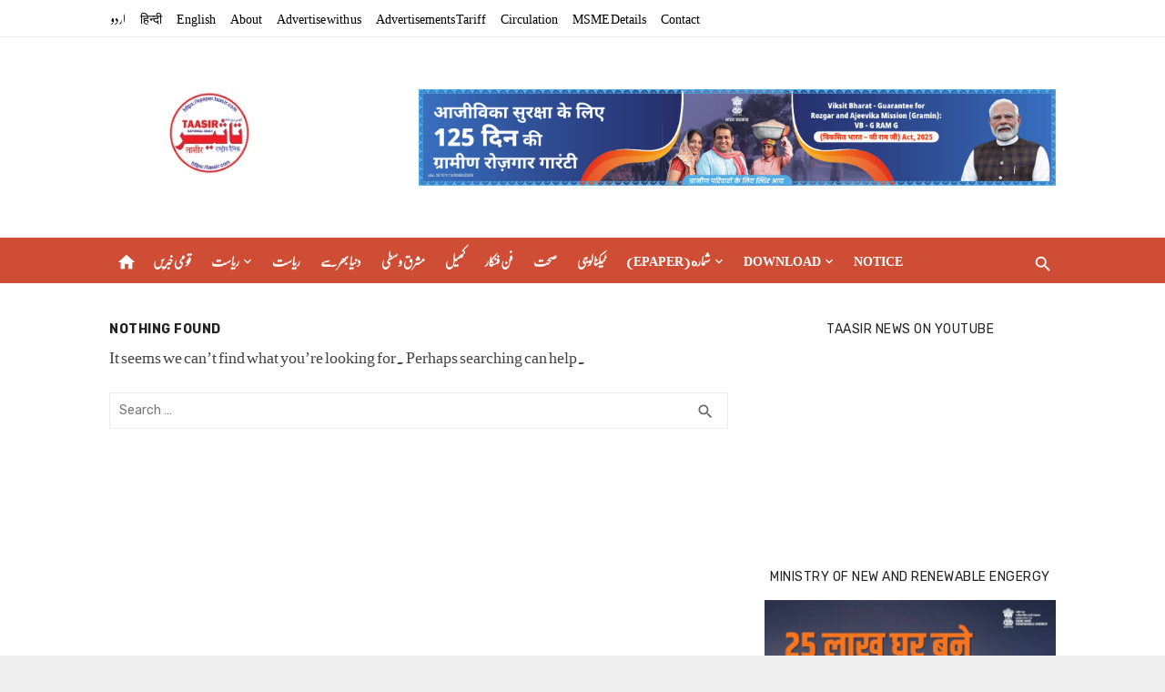

--- FILE ---
content_type: application/javascript
request_url: https://livetrafficfeed.com/static/static-counter/check.v2.js?ranid=nIk8GvZTKgwiEcR2JW2C6hUuvbBOBY03RmZeMKTrVk8QzPOUO9&cookie_id=&clientwidth=1280&clientheight=720&link=https%3A%2F%2Ftaasir.com%2Flanguage%2F%25D8%25B3%25D8%25A7%25D8%25A6%25D9%2586%25D8%25A7-%25D9%2586%25DB%2581%25D9%2588%25D8%25A7%25D9%2584%2F&title=%D8%B3%D8%A7%D8%A6%D9%86%D8%A7%20%D9%86%DB%81%D9%88%D8%A7%D9%84%20-%20Taasir%20Urdu%20Daily%20%D8%B1%D9%88%D8%B2%D9%86%D8%A7%D9%85%D9%87%20%D8%AA%D8%A7%D8%AB%DB%8C%D8%B1&referrer=&timezone=Asia%2FKolkata&root=1
body_size: 40772
content:
var LTF_stc_nIk8GvZTKgwiEcR2JW2C6hUuvbBOBY03RmZeMKTrVk8QzPOUO9 = {"a":"\/9j\/4AAQSkZJRgABAQEAYABgAAD\/\/gA8Q1JFQVRPUjogZ2QtanBlZyB2MS4wICh1c2luZyBJSkcgSlBFRyB2NjIpLCBxdWFsaXR5ID0gMTAwCv\/bAEMAAQEBAQEBAQEBAQEBAQEBAQEBAQEBAQEBAQEBAQEBAQEBAQEBAQEBAQEBAQEBAQEBAQEBAQEBAQEBAQEBAQEBAf\/bAEMBAQEBAQEBAQEBAQEBAQEBAQEBAQEBAQEBAQEBAQEBAQEBAQEBAQEBAQEBAQEBAQEBAQEBAQEBAQEBAQEBAQEBAf\/AABEIAL0AvQMBEQACEQEDEQH\/xAAfAAABBQEBAQEBAQAAAAAAAAAAAQIDBAUGBwgJCgv\/[base64]\/T19vf4+fr\/xAAfAQADAQEBAQEBAQEBAAAAAAAAAQIDBAUGBwgJCgv\/[base64]\/T19vf4+fr\/2gAMAwEAAhEDEQA\/APyHr\/aA\/wAnwoA6v\/hA\/HP\/AAg3\/Cz\/APhDPFn\/AArX\/hLP+ED\/AOFh\/wDCO6x\/wg3\/AAnP9j\/8JD\/whn\/CW\/Y\/7A\/4Sz+wP+J5\/wAI7\/aH9sf2P\/xM\/sf2L9\/XF\/aWXf2j\/Y\/1\/Bf2t9S\/tL+y\/rVD+0f7O9v9V+v\/AFL2n1n6l9Z\/2f617L2Ht\/3PtPae6df1DHfUf7U+pYv+zPrf1D+0fq1b6j9e9j9Y+pfW+T6v9b+r\/v8A6t7T23sf3vJye8ZWg6DrnirXNF8MeGNF1bxJ4l8Satp2g+HvD2g6deaxrmva5rF5Dp+k6Louk6fDcX+qatql\/cW9jp2nWNvPeXt5PDbW0Ms0qI2+JxOGwWGxGMxmIoYTCYShVxOKxWJq06GGw2GoU5Va+IxFerKFKjQo0oSqVatSUadOnGU5yUU2scPh6+Lr0MLhaFbE4nE1qeHw2Gw9OdaviK9acadGhQo04yqVa1WpKNOnTpxlOc5RjGLk0g17Qdc8K65rXhjxPoureG\/EvhvVtR0HxD4e17TrzR9c0HXNHvJtP1bRda0nUIbe\/wBL1bS7+3uLHUdOvreC8sryCa2uYYponRTDYnDY3DYfGYPEUMXhMXQpYnC4rDVadfDYnDV6catDEYevSlOlWoVqU41KVWnKVOpTlGcJOLTZiMPXwlevhcVQrYbE4atUw+Jw2Ipzo18PXozlTrUK9GpGNSlWpVIyp1KdSMZwnGUZRUk0ZNbGQUAFAH1d\/wAMHftx\/wDRmX7V3\/iO3xe\/+Y+vi\/8AiJHh3\/0XvBf\/AIlOR\/8AzcfWf6hcdf8ARF8Wf+I5nH\/zGfKNfaHyYUAdX4H8B+Ofib4o0vwP8NvBniz4heNdb+2\/2L4Q8D+HdY8WeKNX\/s3TrvV9R\/svw\/oNnf6tf\/YNJsL\/AFS9+yWkv2XTrK7vZ\/LtraaVOLMcyy7KMHWzHNsfgsry\/D+z+sY7McVQwWDoe1qwoUvbYnE1KVCl7WvVp0afPOPPVqQpxvOcU+vA4DHZpiqWBy3BYvMcbX5\/YYPA4ati8VW9lTnWqeyw+HhUrVPZ0adSrPkg+SnCc5WjGTWtrXwk+Kvhv4iw\/CDxD8MviDoPxauNW0HQbf4Xa14M8R6X8RZ9c8VRadP4Y0WHwTfabB4ll1bxJDrGkzaDpyaY15rEWqadJp8Nwl7bGXHD53kuLyqWeYXN8rxOSQoYnEyzjD4\/CVsqjhsFKrHGYiWYU6ssIqGElQrxxNV1lToSo1VVlB0521r5Rm2GzGOT4nLMxw+byrYfDxyuvgsTSzGVfFqnLC0I4GpSjiXWxMa1F4emqXPWVWm6cZKcbnxJ+EnxV+DWuWnhj4v\/AAy+IPwp8S3+kwa9Y+HviT4M8R+BtcvdDury\/wBPttatNJ8T6bpd\/caTcX+l6nYwajDbvZzXmnX9tHM01pcJGZTneS59hp4zIs3yvOsJTryw1TFZTj8JmOGp4mFOnVnh518HVrUoV4Uq1GpKlKSqRp1ac3FRnFszLKM2yWvDC5xlmY5TialGOIp4bMsFicBXnQnOpTjXhRxVKlUlRlUpVacakYuDnTqRUnKEksnxx4D8c\/DLxRqngf4k+DPFnw98a6J9i\/trwh448O6x4T8UaR\/aWnWmr6d\/anh\/XrOw1aw+36Tf2GqWX2u0i+1ade2l7B5ltcwyvtl2ZZdm+Do5jlOPwWaZfiPafV8dl2KoY3B1\/ZVZ0KvscThqlWhV9lXpVKNTknLkq0505WnCSWWOwGOyvFVcDmWCxeXY2hye3weOw1bCYqj7WnCtT9rh8RCnWp+0o1KdWHPBc9OcJxvGUW+UrtOQKAPq7\/hg79uP\/ozL9q7\/AMR2+L3\/AMx9fF\/8RI8O\/wDoveC\/\/EpyP\/5uPrP9QuOv+iL4s\/8AEczj\/wCYz5Rr7Q+TCgAoA6vxX4D8c+BP+Eb\/AOE48GeLPBv\/AAmXhPR\/HnhD\/hK\/DuseHf8AhK\/A3iL7T\/wj\/jPw3\/a9nZ\/254T1z7Hd\/wBj+ItL+1aPqf2W5+xXk\/kS7eLBZll2ZfW\/7Ox+Cx\/1DG18tx31LFUMV9SzHC8n1nAYv2FSp9WxuG9pD2+Frclejzw9pTjzK\/Xi8BjsB9W+vYLF4L67hKOPwf1vDVsN9bwOJ5vq+Nw3toQ9vhK\/JP2OJpc9GryS5Jy5XblK7TkCgBgfJAx19\/8A61W4WTd9vL\/gluFk3fby\/wCCPqCD9XP+cHH\/AHlc\/wDfQ6\/F\/wDnIj\/vC\/8A7\/B+sf8ANjP+8sf++efKP7CVto9\/+2n+ylo+vaP\/AG3pPiP9oP4S+FLu2i8SeOfB2o2H\/CWeNtG8NweJPD\/iv4beK\/BPjXw74s8IXOqw+K\/CGsaL4ksvsHijRtIudRttW0mO\/wBHv\/tPEedelwBxpXw1f6vXwvDGd42E3hMux9Kr9Sy+vi5YTFYLNsFmGX4rBY6FGWCx1DEYSp7XB4ivClOhXdOvS+T4DjRqca8J0cRR9vRxPEOUYScVicdg6lP63jqOGjicPi8txeBxuGxeDlVji8HWoYmHs8VQoyqRrUVUo1PsTwj8Lv2e\/HH\/AAVQ\/ah\/Zq+N1jq0\/hr4v\/G39qD9n\/4R\/EbXvFfxO8V658JPjb4k+JPiPRfgj8UdaWy1ybxd8ZdWj8XWWmeE9R0v4heLYtJ1688ZTeMPiB4laHR768m+Fx2ccUZd4NcH8W8PVKEcXkfD3B\/E2d5VhsFlGCw2d8PYTKcJiOIcnw7qYeOByGg8DUrY2lWyvAuthqeAjgcswilXp04\/Y4PKuHcd4q8U8M55CtLDZxnnFPD+UZliMXmmLr5RnmJzLE0MjzWuoV3jM6rLGQpYSpSzHGKjiJ42WMzDFONGpOXtvhv\/AIJvfB7wV4o\/Yd\/Yr\/all\/4VF+1n+0t8V\/G3xO+LvjWLxbA2o\/CT4DaLp3inwd8JvgT4fNv4p8S\/Anxt4s\/aN8ceDdVvfCHjvTbu48ZeBfFGoaR4R1fwN4tivNK0nW\/nsX4rZ7mGD8Q+P+Do\/wBucE8JZLl+UZHl7wUlSzviTEVcHj874jxXNg8JxHl+C4Vy7H0aeOy2rCOAzHB0q+OoZjgpU61fD+5hvDbJsFiuBuCeKn\/ZHFvE2bY7NM4xyxcXUyjIKFPFYPKchw\/LisTkOOxfEmOwVWeDx9OcsbgMVUo4OtgcWp0qNfyj9pX4Efsoav8AAb9orxn8NvDvhP4W\/GD9m\/4r6PZyeDPgP4Z\/4KC+P\/C6eBvHXjKHwGnwy\/aa8RftYfBzwdpPwf8Aiv8AD7VtNv7zw748tPEXhHR\/ibqMHjDwHP8AB7RfEdv4cvLX2uEuJONKHEnC2AzbFY3Oci4ryWvUWP4kxfhjlmMeY5bgJZk834RwvBWfY+vnuS5nQq06eKy2eFx1fKKUsDmUc9xGFli6c\/J4myHhOtkHEeNy3DYTKs44bzajB4LIML4hZhhVgcfjVgFlnE+J4tybB0cnzbLq1KpPDY+GJwdHNKkcZgJZPQxMcNOH471+6n44fq5\/zg4\/7yuf++h1+L\/85Ef94X\/9\/g\/WP+bGf95Y\/wDfPOs8V6B+yP8AAv8AY2\/YC\/aH8S\/se+E\/i141\/aV\/4WTpPxO0vV\/jL8fPCXheLw9+zR8U9Z8D+Jta8IWXhf4gW+raH8V\/jZpPinwxceIPE+p634h+F\/gvUfBEUvg34H2dt4i1W0XiwWJ434j488TOF8Jx1jcky\/hL+ya+UVqGQ8NY7GPFcW5Nh8xwmHx1TGZZKhiMl4fr4PGRw2Do4fC5xmFLMHHH8Q1J4WjN9eLw\/CGRcGeH\/EWJ4Owmb43ib+0qOaUq2dZ\/hMKsPwzmtfA4qvg4YXMI1qGbZ3RxWFliMVVr4jK8FUwKeCyOEcTVgsn4K\/s5fC2x+CXgf4neLvhT8Ehf\/tY\/G3xpoX7KFj+0x8UP2x\/iPrmu\/Dr4batb+CtU8IeGfhv+wN8G9C1jW\/iDffETxdo3hu88beO\/Fvh+XxdeeHBa+BfgL4esNRHiTW9+IOKs5qcQ5jlGBzriH2XBXD2X4njSpwlk\/AeVYbDZrm1GWYUcdi828Ss+xNDD5XTyvA18XDL8twWKjgaeL58x4lxVWl9Uw+OScN5VTyPA5pjMpyP2nFueY2hwnT4mzTjLMq9fLstrRwVXB4XLeAMmoVq+Y1MxxlHDTx2PxeHeMnhuTAZBh6dT6zX\/AEb8Afs2fsy\/syftk\/8ABYP4L+DfFXxX8M6B4Y\/4J9ftACHwrF4G0Hx9p3hH4PePvhZ8BPiJr2q+H\/G2tfFfwnr\/AIs8WeE9f8V6n4d8IfDjxL4e0yDVfC+m6ReeJ\/jpLr8uo3M35VmfFnF3F3AfgXn+PwWS4zE4zxO4Z5sa8xxOWVcdnuWZzxLleGo4rL8PkuNw2CwWNw2Co4rHZrhMVWlRxlavTwfDkcNGlCP6Rl\/DXDHDHGfjFkuCxebYXD4Xw94g5cIsDh8wp4PJswyrIMxxFXD46vm2ExGLxeExGLq4bB5bicPSjVwtKjPFZ68Q6kpfM3\/BJ34vRfGv\/gpt+zG\/xG+LXxB8WX\/wO+H3ir4E\/su20\/wY+HXh2z1n4JeBfgt8dLfRdJ+JN94a+IlnN8P9W8PeGtTbVrA2en\/HjVvEGu6hd+Hda8aW9hptn4ouvrvGrI5cP+EXF6yrJMrwVLiLNMFxHxhOOf5riqlDiHMc\/wCHJYivlNPF5XUjmdDFYuiqFT2lXhujhcNShisPl8qtWpg4fMeE2cLO\/E7hh5lm+Y4upkWXYvIeFoyyXLsNCtkeAyTPY0KOZVMNmMJZfWw+GqutT5KefVsRXqTw1fGxp04Yqf5R\/Ej463mqWfwa+Edj4r1b41fs4\/s2at4h1H4OeE\/it8OND+E95cWfxH13RfHPxV0HxbYfCj4ga94uXSfFXi6yubGSa3+N2q65b6HFFe+F9a8E3l82m6X+0ZVw5To1M+zupgqHD\/FfFlDC0s+xuS5ric6pwqZVhsRl2TYnA1c6yzDYF18FgakKijLh6jhp4lyp4zD5hTpqrW\/J8yz6dWGTZRTxdbO+G+Gq2IqZNhM2y2hlM5QzKvQx2bYfF08pzDEYz2OLxkJU3KOeVa8aCU8LXwM6nsqX6j\/tR\/spfC\/4u\/8ABcvW\/wBlbxX8TPFngH4a+MfFnwp0e\/8AG3jP4heIfiL45uPN\/Zw8D+LLXwpZ\/ED4z+KfE2v6n4s8fa\/FbfDrwHc+JNY8Tf2LrHiTw7p2j+G9fstM0rwdefjvB3GmcZH9HbD8Z4LKMFmebYDBZ1XpZfgMrwuVZdHl4rzHBTxtTLMgweDw1HBZZhpTzTMoYShg\/rFDCYqrXxeGqVq2Pp\/qfFPCeV5v46V+FMXmeLy\/LMZi8po1MdjcxxGZY6V+G8Di4YSGYZ1i8ViKuLzDEKOXYCWJrYr2FbE4anRw2IhSpYKfwf8AFe98CeMfBf7Q9t4Y\/wCCdGrfAy\/+E3xB8NwTeP8AwJ44\/aO1eX9n+zu\/FviTwtJ8Nv2nLP4v6n8SvDWtat4mm+z+GNJv7Gx\/[base64]\/+C32sfA3\/AIbx\/ad0n\/hXfxX\/AOF0\/wDFlv8Aiv8A\/hc3hD\/hV\/8AyRv4TXP\/ACSD\/hQ3\/CWf8in\/AMSX\/kuH\/Iw\/8VP\/AMg3\/ika\/n36PVDiL\/iG\/CFf+1Ml\/sD\/AIX\/APhM\/sDHf2x\/yPs7h\/yPP9ZPqX++\/wC0f8k9\/uv+x\/xf9uP27xxrZF\/r7xRR\/s7Nv7b\/AOET\/hQ\/trB\/2X\/yJsol\/wAif+wPrf8Aun7j\/kef7z\/tX8L\/AGM9B8DfsifsR+APh1+w5Y\/FC5+H3xJh\/a\/+Hx8WeMPiY+o\/to3Hxmh8W\/ECW38Fr8Kv2T\/D\/wCzf8JPin+z1qXxB\/Zr8UyWVv4j8I\/Fu5+I\/jT4ifEy\/k8MeL\/CXwh8Nax4WiPmZjxx4hZnmviJUyeGaZTLgbNPqWByhUuAYZBLA5ZGWYPOeNcVxXneTcUUsr4swaqSwuOySGVZfleUUljMDjc8xdDGSPQwHCHA+X5dwNTzSWXZlHjDLvreMzN1ONZZ1HF5g44JZTwlh+G8ozXh2rmPDOKcI4nB5vLMsbmOZ1HhcZhMnw1bCoytD\/Y+\/ZA\/Z5+A3hz4t\/E7WvhR8bv+Ek\/au+Lnwf8AGep\/tD237bvwW074c+F\/gV4y17w1b\/C638G\/sueAvH\/iz4V\/tB\/GzwnDD8WZYf2kb2y1HwH4XGiaR4d+C\/jb+y\/G\/id9sRx1xzxRxJi8kyfD51w99U4LyTPcBR4Xn4e5\/VzXGcR4DDYuecSx\/GOZZZgs54Y4fxspZJGXClOpSzLGfWK+Kz\/L\/bZfg1lQ4O4P4dyDDZvmlfKc8+s8WZvk+Nq8RR44yWnluFyHG4jDRyuOC4WwGYYvKuIc7wkY5u48SzhUwGF9hRw2S472WOxT5P4nfsefs3\/sv\/DX9r740aD4U8WftZf8Kq\/aD+GPwT8G\/C344+F\/jX8CdR+Cfw1+Jvw\/8PfFfTPjx+0D4C8MX\/wi+NNx\/bWpXk37PXw91HWm+DHw\/wDE\/iiLU\/H2nWfib+3vDXgrw\/25Rx1xXxhm3A2QYnG4Lgr+2eGM34gx+c8O4zh\/iOlxBm2UZnislrcN8MZljKeeZBH6vSpx4ozSlh1n+Z4PBujllWphPq2LzDFcmacHcNcL5ZxhnWHwmL4t\/sniHK8kwWVZ7hc7yGpkmWZpl+Hzaln3EOAwtTKM7l7erOXDuXVK\/wDYuX4rFKrmFOGK+sYbBYflP+CyWj\/8I745\/YR8P\/8ACKeLPAn9h\/8ABM79mDR\/+EH8eXP2zxz4N\/szWPihZf8ACKeM7v8A4Rvwb9q8WeHfI\/sjxFc\/8Ih4U8\/WLO8l\/wCEb0Pd\/Zdr2+A9f61l3iPivruCzL6z4t8YV\/7Ry2Hs8ux\/tqGT1PruAh9bx\/JgsVze3wsPr2N5aFSmvreJt7afJ4zUfq2O4Dw\/1TF4D2HhlwvR+o4+XPjsF7KtmkPqmNn9WwXPi8Ny+xxMvqeE5q0Jv6tQv7KH45l8EjHQ46\/\/AFq\/eVC6Tvur7f8ABPx9Quk77q+3\/BDzPb9f\/rUez8\/w\/wCCP2fn+H\/BGp94fj\/I1U\/hfy\/NFT+F\/L80TViYntvw2\/aX\/aO+DWh3fhj4QftAfG34U+Gr\/Vp9evvD3w2+K3jvwNod7rl1Z2Gn3OtXek+GNe0uwuNWuLDS9MsZ9Rmt3vJrPTrC2kmaG0t0j+fzbhLhTPsTDGZ7wzw9nWLp0I4anis2yXLcxxNPDQqVKsMPCvjMNWqwoQq1q1SNKMlTjUq1JqKlOTft5bxNxJktCeFyfiDPMpw1StLEVMNlubY\/AUJ15wp05V50cLiKVOVaVOlSpyqSi5uFOnFycYRSNO\/aX\/aO0f4i698X9J\/aA+Nul\/FrxVpMOg+J\/ijp3xW8d2XxF8SaHbxaLBb6Lr3ja216LxLrGkwQ+G\/D0MOnahqdxZxRaDosaQqml2IgKvCXClfKsNkdfhnh6tkmCryxODyerkuW1MqwmJnLESliMNl88M8JQryli8VKVWlRhUcsTiG5N1qnMU+JuJKOY4jOKPEGeUs3xdGOHxWaU82x8MxxNCKoRjQxGOjiFia1GMcNhlGnUqyglh6CUbUqfLyfxJ+LfxV+MuuWnif4v\/E34g\/FbxLYaTBoNj4h+JPjPxH451yy0O1vL\/ULbRbTVvE+papf2+k29\/qmp30GnQ3CWcN5qN\/cxwrNd3DyduU5JkuQ4aeDyLKMryXCVK8sTUwuU4DCZdhqmJnTp0p4idDB0qNKdedKjRpyqyi6kqdKnBycYRS5MyzfNs6rwxWcZnmObYmnRjh6eJzLG4nH14UITqVI0IVsVVq1I0Y1KtWpGnGSgp1KklFSnJvJ8cePPHPxN8Uap44+JPjPxZ8QvGut\/Yv7a8X+OPEWseLPFGr\/ANm6daaRp39qeINevL\/Vr\/7BpNhYaXZfa7uX7Lp1laWUHl21tDEm2XZbl2UYOjl2U4DBZXl+H9p9XwOXYWhgsHQ9rVnXq+xw2Gp0qFL2terUrVOSEeerUnUlec5N5Y7H47NMVVx2ZY3F5jja\/J7fGY7E1sXiq3sqcKNP2uIxE6lap7OjTp0oc83yU4QhG0YxS9C+JP7S\/wC0d8ZdDtPDHxf\/AGgPjb8VvDVhq0GvWPh74k\/Fbx3450Oy1y1s7\/T7bWrTSfE+vapYW+rW9hqmp2MGow26XkNnqN\/bRzLDd3CSeZlPCXCmQ4meMyLhnh7JcXUoSw1TFZTkuW5diamGnUp1Z4edfB4ajVnQnVo0akqUpOnKpSpzcXKEWvQzLibiTOqEMLnHEGeZthqdaOIp4bMs2x+PoQrwhUpxrwo4rEVaca0adWrTjUjFTUKlSKkozkn4lX0B4h1f\/CeeOf8AhBv+FYf8Jn4s\/wCFa\/8ACWf8J5\/wrz\/hItY\/4Qb\/AITn+x\/+Ee\/4TP8A4RL7Z\/YH\/CWf2B\/xI\/8AhIv7P\/tj+x\/+JZ9s+xfuK4v7Ny7+0f7Y+oYL+1vqX9m\/2p9Vof2j\/Z3t\/rX1D677P6z9S+s\/7R9V9r7D2\/772ftPeOv6\/jvqP9l\/XcX\/AGZ9b+v\/ANnfWa31H697H6v9d+qc\/wBX+t\/V\/wBx9Z9n7b2P7rn5PdDV\/HnjnxB4X8IeB9e8Z+LNb8FfD3\/hIP8AhAfCGr+ItY1Lwv4H\/wCEs1GLV\/FP\/CIeH728m0nw1\/wkurQw6p4g\/sW0sv7Z1GKK91H7TcxpKChluXYXGY7McNgMFh8wzT6t\/aeOoYWhSxmY\/UqToYP69iadONfF\/VKEpUcN9YnU9hSk6dLkg2grY\/HYjC4PA4jG4uvgsu+sf2fg62JrVcLgfrdRVsX9Tw85yo4b6zWjGriPYQh7aolOpzSSZ1nhT48\/HLwJ4G8SfDDwP8Zviv4N+GvjL+2P+Ev+HnhT4ieL\/DvgbxX\/AMJFo9t4e8Qf8JJ4S0jWLPQNc\/tzQLO00PWP7U0+6\/tPR7W20y98+ygigXixvDfDuZZjhM4zHIMlx+bYD2H1HNMbleBxWY4L6rXnisN9UxtehUxOG+rYmpPEUPY1YexrznWp8tSTk+vCZ\/nuAwOJyvA51m2CyzG+2+uZdhMxxmGwOL+s0Y4fEfWcJRrQw9f2+HhChW9rTn7WjCNKfNCKii9+PPxy1LxR448caj8Zvivf+Nfib4Tu\/AfxJ8X3vxE8X3Xij4heBr\/TtL0i\/[base64]\/A\/jzxz8MvFGl+OPht4z8WfD3xron23+xfF\/gfxFrHhPxRpH9padd6RqP9l+INBvLDVrD7fpN\/f6Xe\/ZLuL7Vp17d2U\/mW1zNE\/bmOW5dm+DrZdm2AwWaZfiPZ\/WMDmOFoY3B1\/ZVYV6XtsNiadWhV9lXpU61PnhLkq04VI2nCLXJgcfjsrxVLHZbjcXl2Noc\/sMZgcTWwmKo+1pzo1PZYjDzp1qftKNSpSnyTXPTnOErxlJM8D+PPHPwy8UaX44+G3jPxZ8PfGuifbf7F8X+B\/EWseE\/FGkf2lp13pGo\/2X4g0G8sNWsPt+k39\/pd79ku4vtWnXt3ZT+ZbXM0TmY5bl2b4Otl2bYDBZpl+I9n9YwOY4WhjcHX9lVhXpe2w2Jp1aFX2VelTrU+eEuSrThUjacItGBx+OyvFUsdluNxeXY2hz+wxmBxNbCYqj7WnOjU9liMPOnWp+0o1KlKfJNc9Oc4SvGUk+s+J\/x5+OXxt\/sP8A4XP8Zviv8Xf+EZ\/tP\/hG\/wDhZ\/xE8X+Pv+Ee\/tr+z\/7Y\/sP\/AISvWNW\/sn+1v7J0r+0\/sH2f7f8A2Zp\/2rzfsdt5fFk\/DfDvD31j+wMgyXI\/rnsfrf8AY+V4HLPrX1f2vsPrH1KhQ9v7D29b2Pteb2ftqvJy+0nfrzTP89zz2H9tZ1m2cfVfa\/Vv7UzHGZh9X9v7P23sPrdat7H23saXtfZ8vtPZU+e\/JG2t8Sf2l\/2jvjLodp4Y+L\/7QHxt+K3hqw1aDXrHw98Sfit478c6HZa5a2d\/p9trVppPifXtUsLfVrew1TU7GDUYbdLyGz1G\/to5lhu7hJMcp4S4UyHEzxmRcM8PZLi6lCWGqYrKcly3LsTUw06lOrPDzr4PDUas6E6tGjUlSlJ05VKVObi5Qi1rmXE3EmdUIYXOOIM8zbDU60cRTw2ZZtj8fQhXhCpTjXhRxWIq041o06tWnGpGKmoVKkVJRnJPxKvoDxDq\/HHjzxz8TfFGqeOPiT4z8WfELxrrf2L+2vF\/jjxFrHizxRq\/9m6daaRp39qeINevL\/Vr\/wCwaTYWGl2X2u7l+y6dZWllB5dtbQxJxZdluXZRg6OXZTgMFleX4f2n1fA5dhaGCwdD2tWder7HDYanSoUva16tStU5IR56tSdSV5zk3147H47NMVVx2ZY3F5jja\/J7fGY7E1sXiq3sqcKNP2uIxE6lap7OjTp0oc83yU4QhG0YxS9C+G37S\/7R3wa0O78MfCD9oD42\/[base64]\/AAk39mf8JJ\/wrD4ieL\/AP\/CQ\/wBi\/wBof2P\/AG5\/wimsaT\/a39k\/2tqv9mfb\/tH2D+09Q+y+V9sufM2zjhvh3iH6v\/b+QZLnn1P231T+2MrwOZ\/VfrHsvb\/V\/rtCv7D2\/sKPtvZcvtPY0ufm9nC2WV5\/nuR+3\/sXOs2yf617L6z\/AGXmOMy\/6x7D2nsfb\/VK1H23sfbVfZe05vZ+1qclueVzwp8efjl4E8c+JPif4H+M3xX8G\/Erxl\/bH\/CX\/EPwp8RPF\/h3xz4r\/wCEi1i28Q+IP+Ek8W6RrFnr+uf25r9naa5rH9qahdf2nrFrbane+fewRTqY3hvh3MsuwmT5jkGS4\/KcB7D6jleNyvA4rLsF9VoTwuG+qYKvQqYbDfVsNUnh6HsaUPY0Jzo0+WnJxZhM\/wA9wGOxOaYHOs2wWZ43231zMcJmOMw2Oxf1mtHEYj6zi6NaGIr+3xEIV63tak\/a1oRqz5pxUlyfivx5458d\/wDCN\/8ACceM\/FnjL\/hDfCej+A\/CH\/CV+ItY8Rf8Ip4G8O\/af+Ef8GeG\/wC17y8\/sPwnof2y7\/sfw7pf2XR9M+1XP2Kzg8+Xd24LLcuy363\/AGdgMFgPr+Nr5ljvqWFoYX67mOK5PrOPxfsKdP6zjcT7OHt8VW569bkh7SpLlVuTF4\/HY\/6t9exuLxv1LCUcBg\/reJrYn6pgcNzfV8FhvbTn7DCUOefscNS5KNLnlyQjzO\/Gt1P1P869SOy9F+RnHZei\/ISmM63wD4J8QfEvx34K+HHhK1F94q+IHi3w54J8M2LF1W88QeK9Ys9B0a1Zo45ZFFxqV\/bQkpFK4D5WN2wp4czzHC5RluYZtjp+zwWWYHF5ji6is3TwuCoVMTiJ2bivdpUpy1lFaatLU68BgsRmeOwWXYSHtMVmGLw2Cw0NffxGKrQoUYaJv3qlSK0Teuiex\/oG\/s0f8Eg\/2GP2d\/AGi+GdT+B3w8+N\/jKPSreDxf8AEj4zeDdH8e6j4p1olZr7VNP8OeLU8Q+HPBVgZgLfStH8NWlu9lpcNvBqep67qr6preqf5i8XeOfiNxTmeIxdHiLNOHsA60pYHKcgx9fLaWDw+sadGri8E8Li8wqcr5q1fFzmqlaUpUqOGoqjh6P9\/wDDXhDwNw9l9HC1cjy7PMYqUY4zMs5wdHH1MVW3qVaeGxaxGGwVO\/u0qOGhFwpKMatWvVdWvV+kP+GDv2HP+jMv2Uf\/ABHb4Q\/\/ADH18n\/xEjxE\/wCi940\/8SnPP\/m4+i\/1C4F\/6IvhP\/xHMn\/+Yw\/4YO\/Yc\/6My\/ZR\/wDEdvhD\/wDMfR\/xEjxE\/wCi940\/8SnPP\/m4P9QuBf8Aoi+E\/wDxHMn\/APmMP+GDv2HP+jMv2Uf\/ABHb4Q\/\/ADH0f8RI8RP+i940\/wDEpzz\/AObg\/wBQuBf+iL4T\/wDEcyf\/AOYw\/wCGDv2HP+jMv2Uf\/EdvhD\/8x9H\/ABEjxE\/6L3jT\/wASnPP\/AJuD\/ULgX\/oi+E\/\/ABHMn\/8AmMP+GDv2HP8AozL9lH\/xHb4Q\/wDzH0f8RI8RP+i940\/8SnPP\/m4P9QuBf+iL4T\/8RzJ\/\/mMP+GDv2HP+jMv2Uf8AxHb4Q\/8AzH0f8RI8RP8AoveNP\/Epzz\/5uD\/ULgX\/AKIvhP8A8RzJ\/wD5jD\/hg79hz\/ozL9lH\/wAR2+EP\/wAx9H\/ESPET\/oveNP8AxKc8\/wDm4P8AULgX\/oi+E\/8AxHMn\/wDmMP8Ahg79hz\/ozL9lH\/xHb4Q\/\/MfR\/wARI8RP+i940\/8AEpzz\/wCbg\/1C4F\/6IvhP\/wARzJ\/\/AJjD\/hg79hz\/AKMy\/ZR\/8R2+EP8A8x9H\/ESPET\/oveNP\/Epzz\/5uD\/ULgX\/oi+E\/\/Ecyf\/5jD\/hg79hz\/ozL9lH\/AMR2+EP\/AMx9H\/ESPET\/AKL3jT\/xKc8\/+bg\/1C4F\/wCiL4T\/APEcyf8A+Yw\/4YO\/Yc\/6My\/ZR\/8AEdvhD\/8AMfR\/xEjxE\/6L3jT\/AMSnPP8A5uD\/AFC4F\/6IvhP\/AMRzJ\/8A5jD\/AIYO\/Yc\/6My\/ZR\/8R2+EP\/zH0f8AESPET\/oveNP\/ABKc8\/8Am4P9QuBf+iL4T\/8AEcyf\/wCYw\/4YO\/Yc\/wCjMv2Uf\/EdvhD\/APMfR\/xEjxE\/6L3jT\/xKc8\/+bg\/1C4F\/6IvhP\/xHMn\/+Yw\/4YO\/Yc\/6My\/ZR\/wDEdvhD\/wDMfR\/xEjxE\/wCi940\/8SnPP\/m4P9QuBf8Aoi+E\/wDxHMn\/APmMP+GDv2HP+jMv2Uf\/ABHb4Q\/\/ADH0f8RI8RP+i940\/wDEpzz\/AObg\/wBQuBf+iL4T\/wDEcyf\/AOYw\/wCGDv2HP+jMv2Uf\/EdvhD\/8x9H\/ABEjxE\/6L3jT\/wASnPP\/AJuD\/ULgX\/oi+E\/\/ABHMn\/8AmMP+GDv2HP8AozL9lH\/xHb4Q\/wDzH0f8RI8RP+i940\/8SnPP\/m4P9QuBf+iL4T\/8RzJ\/\/mMP+GDv2HP+jMv2Uf8AxHb4Q\/8AzH0f8RI8RP8AoveNP\/Epzz\/5uD\/ULgX\/AKIvhP8A8RzJ\/wD5jD\/hg79hz\/ozL9lH\/wAR2+EP\/wAx9H\/ESPET\/oveNP8AxKc8\/wDm4P8AULgX\/oi+E\/8AxHMn\/wDmMT\/hgz9hr\/ozH9lD\/wAR1+EH\/wAx9P8A4iV4i\/8ARfca\/wDiVZ7\/APN4\/wDUPgf\/AKIzhT\/xHco\/+Yz+dH\/gtz\/wSn+B3wU+DyftZfs0eEU+G9r4b8SaFoPxd+H2ivfT+C59H8V6g2j6N460O1vby7\/4RTULHxPe6B4Y1DQdKSDw1qtprdhf2dnouq6XqL+Kf6p+j140cRcQ56+CeLsc82ni8JicTkeaYhU45hGvgqSr4jLsROnTp\/XaVTB08TjKWJrOWLozw9WlUqYihWpLBfzt42+FeR5Lk64s4awiy2OGxNChm+X0XUlgpUcXUdGjjqEZzn9UqU8TPD4WpQpKOGqwr06kIUKtKo8V\/LJX9lH8tn1f+wZ\/yfL+xj\/2df8As6\/+rf8AB9fFeJX\/ACbrj7\/siuKv\/VFjz6vgP\/kuODP+yr4d\/wDVvgz\/AEya\/wAjD\/S0\/lS\/al8Jf8FGfi\/8VPjH8VfhB+3HdfDrR\/CPx3+LPgpvA+nfFbx\/8N\/h38IPAfwr8ceKdA8M33i6DwndaloGoaxceGND8PeK\/FWmat4Hv\/t+meIDqmq6xdwSppqfyZxdmnG9LjXMa9fi\/MclwuAzCqoZXSlVwGAy\/LKWJqTy6tj8L9Yaxax+UrCZz9arUakMZhsdTVGDglRX9Q8N4Pgv\/VHLcPR4TwObV8ZltCdXMa9DDY7H5hmVbC0lmNPBYt4dzw31PNHi8qp4elXpSwlXBt1XCo51Zf0hfs1eK\/F\/jz9nL4A+OPiFdaZfePvGfwT+FXivxxe6LAlto954v8ReBdB1fxLdaTbRJHHb6Zca1eXs1hBHGiRWrxRoiqoA\/qXK6uMr5Zl1bMcLWwWYVsDhKuOweIpOhiMJjKmHpzxWFr0W26NbD13OlVpNt05wlBttXP5szOlhaGZZhQwNenisFRx2LpYPE0qirUsRhadepDD16VVJKrTq0VCpCoklOMlJLU+WfHPxB\/bJ0z9rzwZ8BPDfxT\/Zls\/BfxK+GXxm+MGgahrf7MfxT1rxR4V0P4W+NfhD4XtPB2sahYftgeHtJ8Watq9t8Vhc3Pi+y0LwjZ2s+gFYvB8serAaZ2ZLzYmtnlPMWqy4eo8K4zEPBReDeYUOJsw4qw\/1ej7eWP8AqFXBUOGkvrNT6\/DE1sY6n1WhDDqjW5M4cMJgslxmDjOP9tZ5iOHoU8TNYj6picHwzic7q5hKdKnhfrFCvicJUpU8Ao4epQoVoRlj8RUoyqVvUNA\/bQ8Aa58Xbf4XSeCPidpHh3V\/iP40+C3gv476vpngu3+DHxD+NPw40jVtY8dfDHwnNZ+PdR+JsGt+H08K+P8ATn13xT8NfDngDU9e+Hfi7w\/oPjPV9Yt9ItNZWDrUMZhJYx1aeAjUyjNuJMFh8wqQpV8fwvkmZrLMw4hw9Sn7TCQy2HtMJmmGWNxGCx2ZcO43D8TZdgcVkCxGYYfPGxqZdFRrNYueFxWQ5fnM8FCShkuO4ly7D5lkkcfSrTjV9hmNHH5PRjicvlmmDwOZZ7lGS5jjMNm9erhKPhWjf8FEJfF\/xn+Evhzw58D\/AIvaR8FPiN8L\/wBoX4q6F8TPEHgWx8R3nxm8I\/CC38KXHh3xL8BfDvwv8e+NvHF7ZeKbfWbjVNK8LeP\/AIc+GPiH4y0fWfCN74S8KyR3l0wMHOrVjnjxeBx2HxeV8B5dxbTyB0vZ8Q08XnPE\/CGTZXgcfQqf8JuHlLC8QY2Ga4WWZU8XwzmeFpw4tlw\/QjFY3oxlD2FfLMHSr4edTGcfy4HxOYTrQhk+BxeX5Jxlic\/w+Kr1XRxGFxGW5zw7hsHRzCth3k+bYalnNfIMVnNDCVMZhPX\/AAx+234f1LXbrwl49+Bnx5+CnjGw1\/4JaZqPhf4mWfwgub3TvD37Q3iPxP4I+Fnj691T4Y\/GL4keF4PC+tePvCOr+Br3Tm1\/\/hPdF8RGxXVfBNrpd\/bam\/XQw6xNfC4ajiMPPEV884j4erwjOU4YHMuG+Ba\/iDXVfE04TwmIw+ZZNQeEyjE5XiMwo4nN6tHB1pYalP6yuCtiFQoPFSpYh4WrllPNsBVdGVKpmWDjxBkmQZr7DB1\/Y5hg8Rw6uIcsz3PsNnOEyuvguHp4nMqcMQ8DjKFD6T+FXxL0X4veCNO+IHhzT9a0\/QNZ1DxJa6Oddh06G51XTvD\/AIm1jw3a+JbEaXqer2k3h3xVHpA8SeFb37WtxqHhnVNJv7yz066uZrC254fvMHlWMWkM3yPIs\/oUpaVsPheIcnwOd4TDYuCvGljsPhcfRpY6hCdWOHxcK1BVajpuT6Kn7vGZrgnrUyjOc4yLEzj\/AAp47IsyxOUZl7Bu050KWYYPFYenVnCmqyoutSjPD1KNWp6JQAUAFABQBz\/izxZ4V8BeFfE3jrx14m8P+C\/BPgvw\/rPizxj4x8Wazp3hzwr4T8K+HNOudY8Q+JvE3iHWLmz0jQfD+haRZ3mqazrOqXlrp2l6da3N9fXMFtBLKoB8Qfs0ftZfFP47ftT\/ALRvwt8U\/CH\/AIVP8JfAn7P\/AOyd8bvgWvjC38R6P8dvGPhz49\/EX9sjwJq\/i34xeA9btNL\/AOFO\/wBu\/wDDNmia78Pvg1q+ny\/FPwd4O1i11P46P4E+LXifxT+z38CQD6f\/AGhfjX4V\/Zr+AXxw\/aM8daf4g1bwT8Afg\/8AEv41+MdL8J2unX3irUvCvwr8F61468Q6f4ZsdY1XQdIvPEF5pGhXlvo1rqmuaNp1xqMltDfarp1s8t5CAfAHwd\/4KFeFZfgF+2F+1H46\/a5\/Yg\/az8E\/s0\/B\/Vfj54x+FP8AwTsv9O+JPir4D+FfC\/gv4kfEPxD8PfFnxU1j9pHxRpHx08Qa1pHg288N\/DD4g6p8J\/2O9O8c6j4I8S+I774eeFrbxDL4b+HQBgftCftrftT\/ALJfws\/aZ\/4XToH7P\/iH426P+wB+2n+3z+zx\/wAKv0r4izfCzwl\/wyT4c+Hv\/Cafs+fGf\/hK\/Fek+Lfij\/wiHi340\/Bz\/hF\/2gfA\/wDwpz\/hojw5qnxM\/tX9nn9k3U\/h34W\/4W0Aefj9vD4p6d+yx+3p+0v8Ov8AgoJ\/wTA\/bx\/4ZN\/ZA+Nvxi0\/wV+yb8HfEel\/8Ir8U\/Cnw68XeP8A4W3Xxe8R6F\/wUW\/aXx8P\/En\/AArzxdpNx4Pg0HwL4j8VeTd3\/h34haP\/AMIvqdnqIB+j\/wAFPjX4q\/aC8Vah8Qfh9p\/h+D9kmDw\/dab8O\/iJqVrqN14q\/aT8VXWo6VcR\/Fv4SSW+q2ekaD+zBoOkWeraL4D8e61pPiPUf2rNR8RyfFP4WR+C\/wBnbwX8Kfiv+16AfT9ABQB+UP8AwXB\/5ReftPf90W\/9aG+E1ftX0d\/+TxcH\/wDdwf8ArLZ2flPjd\/ya\/if\/ALov\/rQ5Sf58tf6fH+fp9X\/sGf8AJ8v7GP8A2df+zr\/6t\/wfXxXiV\/ybrj7\/ALIrir\/1RY8+r4D\/AOS44M\/7Kvh3\/wBW+DP9GP8AaF034oax8GfHuk\/Bq\/vdL+I2p6XbWGg6lpVzollrtjbXeq2EHiK68MXviVW8OWfi6Hww+sv4Ru9fA0W28TDSptVdLFJ3X\/HTP8fxFleVYjMeFMqyjPM\/wVTB4nBZRnvtP7MzGFLG4aWNwtdU8flfNUq5esUsHCrmGDws8b9XjjK0cI61\/wDUXIcLkOOzXDYPibH5jlmSYmOJo4zMMq5fruDlPCV1g68L4THSVGGO+rPGSo4PEYmOD+sSwlKWJVI\/mK8ReEPjloDeF\/D91+yZ8a\/BPi34bxQ6VZ\/8I5+zD8a\/inHoOtadrN9rt9qelfFjwB8PfiLofj6bWPGGoav4xu\/H0fjzXtU8X61ruoeL\/EV+3ifWNYRf9MeH6P0cuIIZXxjxlLw0zzierg8BiqmPz58JLN8trUadOrh8Hl1POK1PMcgw+UO1HKspy+NHDZFCjTwWWv2OHpVZfwVxDlvj9l+d55lvDeP8RKHDUsbiqWEwGQ59mOWZDjcHUSoyqYrAYbMcNg8fWxdFKGY43G4WVbNZ+0r4rmhVUV+1H\/BMD4ffH74c\/B3V9M+L\/hDW\/ht4Q1i503xR8L\/hb4juPDa3\/wAOrbX77xLqOteHtF8O+HdQ1c\/D3wa+lzeDdT074X6pqk03w58VX3jfwlo1npXhPS\/DthD\/AAt4o8UZhxV4veImKo4DJqXB2BxuVZbwjnWBqVK2bcTwwmXqjnGcZ3i\/7QxVLNKtTGQp0sPndTCZZmOdShi8yzDDVHiKFep\/Z3DOTZbkvAPBlJ5hmOL4qxOEx2K4rwdeEaWW5VWqYiDy7B5ZReBwlTDSdH6xWxWDhVxmDwcJ4TD4atCpDFUo\/Xmu\/BP+2v2lPhr+0N\/wk32b\/hXnwc+Lvwl\/4RD+xvO\/tj\/havi74QeKv+Eg\/wCEg\/taL+z\/AOwf+FU\/YP7K\/sS9\/tT+3vtX9pad\/Zf2fUfjsCvqVXiKp\/E\/t\/B8K4Xl+D6p\/qziuKcT7S\/v+3+u\/wCsvJyWo\/VvqXNzYj6zy0O\/H\/7dgsjwf8L+xeIsZn\/tPj+s\/W8gxmR\/VOT3PY+z+t\/Wvb81Xn9n7D2Mef20fnvw3+xPrGjfFHR77Ufixpep\/s8+CPjn8Uf2k\/h18FrL4aS6N4w0n4sfF\/T\/ABtF4stvF\/xbT4gX2leM\/hlaa78Vvip4p8OeC7b4T+F9esNU1\/w5Z6p461zRPCKaZrHPhcHho5ZSy\/MqSzF4LhTOeBctalPCYWhwtnFX6ssPisLGVWpis2yvhilhuDstzWhisDFZL9dxeOwOO4gxv9s0NMwq1MVXxmIwk5YGtnWbcL5zxDWu69fG4vhLDZTHL4ZdVXsP7Mo4zNOG+GuIM2nWjmeOxObZbio4XHYHK8zrZbS8o0z\/AIJ3\/FeyPgfwun7XOpaB8Lvgp8CPjZ+z98ANL+Hfwok8DfFXwB4X+Kvh3Q\/C3hfxVr\/xaT4pa1b+J\/iJ8KdC8N6Lp3hnxR4a8A\/DpL2O1l1C702DxFcPro1qSx2KecZhj8bLGcRZvwvl\/DlXM0q2Cwbq5dxVwhxTVzKvl+X4nC4py4or8JUcLxrgsvzbLMNmVLEU1w1\/qfQwjwuJ3jWwtPMMtq0cDRjlWF49xnH+NyqoqeI+vY7M8v4uwuMy2NatRlhcNluX4rjDMMRw3SnluLlgsM54HiF8Wc+HxOE8bu\/+CbnjT4UfD79pyXwbZ\/CbxT43\/aQ+Gnwr+F2n+G\/2XPgF4Z\/Zb8P+DfiJ8OfF3i\/xL4A\/aZ8W6j8Rv2h\/iXf+I\/Evg3xN4xi8WePvEEWqeI\/HXiKLwtpFxoXhnxHrluum3rr0MLjcLhOH50p4HKsbx7w1xG6uDeHwWUcHYDL1Qp8QYPJ8ky3C4dYfIcxyjJspy\/A8PZTRSp4+pj8LOvhMlz\/E4vh3kwjlhcRhs3x7\/wBYK+ScIcYZFisLmN8RnnH1HiihlOGr4XN87xsq2Hq5zifY5m8TnWaRp4b6vj3iXSqY3LqeGzr9i\/AfgzQ\/hz4H8HfD7wzbLZeHPA3hbQPCGg2iAhbbR\/DelWmj6bCNzOx8uzs4VJZ3ZiCzOzEsfSzTMKubZnmGaV4U6dbMcbisdUp0oqFKnPFV515U6UIqMYUqbnyU4RjGMIRjGMUkkuDK8HUy\/LcDgq+Kq4\/EYXC0KOJx9fmeIzDFQpxWKx+JdSpWqTxOOxHtMViJ1a1arUr1qk6lWrUlKcurrgO8KACgAoA8\/wDiz8LfAnxx+FnxL+CnxS0L\/hKPhl8YPh\/4y+FvxF8M\/wBp6xon\/CReBPiB4c1Lwn4u0L+2fDuoaR4g0j+1\/D+r6hp\/9p6FqumaxYfaPtWmahZXsUFzEAfEH7OP\/BP7RP2bv20Pjp+0Z4V8Z\/GDX\/BPxJ\/Zg\/Zz+CnhnS\/iz+13+1x+0X4qtfFXw6+K37Tnjr4l6h4jsf2hfif8R9Il8Py6R8R\/hFb\/AAquhrmsaj4J1GP43Q+FdK8AW3xM8fXnxRAOg8afAv8Aan\/ag\/ZY\/wCCgH7NH7Ufin9n\/wAD\/wDDRH\/DVfwL\/Z08a\/ALRPiL4m\/4Q\/8AZY+Lfw6uvAHwi8U\/Grw58RNX8P8A\/CQftAeH\/wDhIPEOrfEfRPA2vaJ8OtV+yaNYeGdX037RfXkIB4\/40\/ZE+Pv7anirxrefto+E\/g\/8A\/BOsfsQftjfsQx+Hv2X\/wBoXxp+0D4q8XeFf249R\/Z\/l+Injh\/GPxX\/AGUP2dtI+F3iD4XaR+ztplj4L05fAvxj07xxqPxGvtU1xvB9t8O7fR\/iMAeweEvgX+1P4s+Kb\/tAfGnxT+z\/AOEPjb8I\/wBn\/wCN37NH7PF78L9E+Ivjz4WeIv8AhdPiP4NeNfGn7Rvxn8AeK9X+HXi3Rv8AhJ\/Fv7PXwcl8L\/sneB\/itq3\/AAp3w5pHxM0XVf2yPj9qfxR8LeI\/gmAfMH7Rv7In7aH7anhX9oC8+LvhP9mD4B+NtY\/4Jwft8fsQ\/Bnw98OP2hfit+0D4V8XeKv249O+CMr+OPid4x8T\/sofs7av8LvD\/wALtX\/Z28K2K6d4V8C\/GPUfHGnfEbxBqhbwfc\/DvTtH+IwB9\/8AwU+Cnir9n3xVqHw++H2oeH5\/2SZ\/D91qXw7+HepXWo2vir9mzxVa6jpVvH8JPhJHb6VeaRr37MGvaReatrXgPwFrWreHNR\/ZT1Hw5J8LPhZJ40\/Z28afCn4UfshAH0\/QAUAflD\/wXB\/5ReftPf8AdFv\/AFob4TV+1fR3\/wCTxcH\/APdwf+stnZ+U+N3\/ACa\/if8A7ov\/AK0OUn+fQEyAc9Rnp\/8AXr\/Ttzs2rbO2\/wDwD\/Plzs2rbO2\/\/APqz9gz\/k+X9jH\/ALOv\/Z1\/9W\/4Pr43xK\/5N1x9\/wBkVxV\/6osefX8B\/wDJccGf9lXw7\/6t8Gf6ZNf5GH+loUAFABQAUAFABQAUAFABQAUAFABQAUAFABQAUAFABQAUAFAH5Q\/8Fwf+UXn7T3\/dFv8A1ob4TV+1fR3\/AOTxcH\/93B\/6y2dn5T43f8mv4n\/7ov8A60OUn+fYvQfQfyr\/AE3lu\/V\/mf57S3fq\/wAz6o\/YM\/5Pl\/Yx\/wCzr\/2df\/Vv+D6+R8Sv+Tdcff8AZFcVf+qLHn2XAf8AyXHBn\/ZV8O\/+rfBn+mTX+Rh\/pafkv8RP2h\/2mdS8a+OG+G+tCz8MaP8AEDxh4J0iwttE8EGGP\/hBvFWs+DL25u5\/E+l31\/Elzqvh+6W6ur3U4RPPK95pVnb6PJaOv+Xvi14kfTQwHHmd4jg7MMuwXCNbjTPeHuHOHsnyDhnNcVhcqyTMsTluX5pnmIzvJ8ZjMJDPcLgZZpXxdTNPqWFniOWbyqjXy7Dz\/rrgzgzwUnw5lseI8JisXmtXJMDmWPzWeKz2EPrWZ4DCYyWEwVLK8bRozqZfUxcsLCnPLpKdXCVoVa2Jmry\/Sr4UeMJ\/iH8Lfhr4\/uYrWC58c+APB3jC4gsVuEsoZ\/E3h3Ttalis0uy10trHJeslutyzXCxKgmJkDGv9HeC81zTPeDuE87zvB0svzrOOGsizXN8BRhUpUcDmmYZXhcXmGDpU61bEVadLDYutWo04Va9epCEFGdarJOcv5e4iy\/C5TxBnuVYHESxmCy3Oczy\/B4ufKp4rC4PG18Nh8RNQSgpV6VOFWXKlG8nypKyPj7xR+29q3hbx18R\/gnd\/B3zf2gdG+MPwz8AfB\/4bL46uY9N+M\/w6+LVvdar4c+N1r4q\/4QN7vw14O8L+H\/Cfxc1H4p29r4V8Wt4HvPhF4n0m31HxFNfaFPqH0uU\/8KscqjTXssRPO85yrimj\/Fjwrhchw1PPMVnFetD3cZl+acL43JKvDVarHLqOb8ZZ5gOBcRXyzMFiMfR8bMv+E2GZ15fvcNS4ewubZBWj7i4hzbGTp5RT4XoqemGzfB8VVKODzlRli4ZPwpjsr43xaWX454Gh7tof7V3wG8R\/GXVPgHpHjLUJ\/iRpN7r+kSRT+BPiHp\/gfU\/EfhPSNL17xb4O8MfFvUfClp8JfGHjzwnour22p+KvAXhPxxrXjLw3ZW+sT63oVinh\/XjpueHrUcTgMXmcKtOGBwVDMsZXr4mccG\/7PybOqnDmb5rRpYt0K2KyfKuIKf8AYuZZxhadbK8DmlTD4LFYuliMVhqdV4tPA1MJSxKcamNxOEwVKFNfWHSxuYZRi8\/y\/BY76v7X+zMZmGRYHEZ1l+EzH6riMdlSo5hhadXCYnDVq3z18Tf+Cln7P3hP4J\/Hr4teAf8AhNfiTqfwT+Emp\/GGw8H3Hws+N\/gKL4p+EYLuTSNK8V\/DDxR4j+E0ll8RPhXf642n22rfGj4YWHxB+G\/hLRdX0vxd4h1u08MahYandzUqTpwyurLD4iEcfxDwnkOKoVsPiKGaZP8A62Y9YbBYjNslq0Y5tltSrhaGbVsqweZ4PAVc9zLKMZw\/l1SecQqYel6GEwCr53\/YWIrxw+JUeK17WlFY3DVMRwWqVPiHB4bGYapLA4vF5djMVgcHisLhcXVxNOpjaEoUaqklL2S0\/bS\/Z7m8ceA\/hre+J\/FWjeN\/iDpngO+07TNa+Enxk0fSPDmp\/E3S9Q1fwD4N+JPjDV\/h9p\/[base64]\/HniO08X+NtS0f4d\/EWH4Q6zdaP8AAz49a0+vfFOTxXrPgqb4d\/DGz0n4ZXl78Z\/GemeI\/D+r2uveHPhBbeOdV8O2Vmdb12107Q5rfUpvPoV4YnA5BmOHjWrYXiiE63D8qWHxE62aYalk2Kz\/ABGOw2FjSeL\/ALOwmVZfmdbG5lUoQwGCr5Tm+AxeIo5hlOZYXC+vVozoY3H5fWdKlicqpznmntK9COHy2axOAwlHDZhjXUWCwWPzDE5rlVLJ8uxOIpY\/O5ZplryjDY2OPwjreY\/Dj\/gpL8C\/GPgC6+IGvWfjjRra\/wDi98bfhp4H8KeCfhf8bPjN8S\/Fuh\/BHxENC8RePrz4TfDj4Tap8VfB2lWC3GlHxrb+JPBNrZ\/DbW9b0jwp4r1uDXtT0+2u269Clk+SZriK1KCzThvMuKsbLD1IY7K8oybBcWZ\/wvhsxxOf4N1cpllmaxyWOZZXmdSvhsJmNHE1o5bLHUcBXxcpVOpUzHOsDShP\/hHzjI+H39ZjLA47E55nHCOVcUVcnhlWMVHHrNcunjMzy7E5dTpV8ZFZHjMbXpYWPtMPhvovSP2p\/gLr9hZ6roXj+DWtM1K7+DNnpV\/pOgeK9RtNZP7Qf2E\/CC90S4s9Cmi1rRvF4v4yuv6U13oehC11Y+JtQ0YaHrJsPQqYLE0swqZVOmljqXEGf8LzoqpSnH+2+F+E6HHOe4SFeE5YepSwPCmJoZwsfTqyy7FUZ+wwWLxOLhPDx5FiqDws8ZzSjQp5Pgc9re0pVaVWhl+ZcT4\/gvB\/WMNUhDE4fH1eK8sxuQTyitSp5vQzOisPiMDSlWoe1+ga5DoCgAoA+AP2XP2ufHfxEsf25vE37UfhD4f\/ALMnh\/8AZS\/aA\/4RH7DrXj3R77\/hXfwTb9jb9l39qb\/hIv2gPiN\/a8vwysPiB4dsvjj4hufitP4G1nUfhF8O\/wCypfCfhn4i\/Frw\/wCEf+F3\/EQAP2aP2svin8dv2p\/2jfhb4p+EP\/Cp\/hL4E\/Z\/\/ZO+N3wLXxhb+I9H+O3jHw58e\/iL+2R4E1fxb8YvAet2ml\/8Kd\/t3\/hmzRNd+H3wa1fT5fin4O8Haxa6n8dH8CfFrxP4p\/Z7+BIB9P8A7Qvxr8K\/s1\/AL44ftGeOtP8AEGreCfgD8H\/iX8a\/GOl+E7XTr7xVqXhX4V+C9a8deIdP8M2OsaroOkXniC80jQry30a11TXNG0641GS2hvtV062eW8hAPmDwl8Yv2p9L+Kb\/ALNHxpuv2f8ASPjb8cP2f\/jd+0L+zx41+F\/g\/wCIviz4WfCL\/hUfiP4NeAPGnwk+M\/hzxX8QvBPi344\/8Kx8W\/tE\/BzVvC\/xm8D698Af+GnfDlz8TLDVfgh+x3qfgPwtefFQA8f0340\/8FC\/AHx9+Lfwg1m\/\/Zg\/bP1f4bfsQePf2jX+HPwU+Bvj79i\/xVb\/ABl8Q+NI\/C\/7HPwq1D4lfGn9r\/8Aab8E3\/h\/9qG5+Fv7V+hXXiTTfDUMHwa1H4N6Vr\/xHv8AS9I8a+DbDxaAeAePf+Cinx9+DXhX9uezs\/jv+xB+2142\/ZY\/Yg\/bR\/aG8Q+If2aPhZ40+HvhX9lj4+\/sp6d4di8Hfs+fta+Dov2wf2n9X\/4SD9oDV\/EHjq+8K+Hr7x1+z\/400bTv2YPjZpel6Z47ubjWNY+EgB+n\/wAFPjX4q\/aC8Vah8Qfh9p\/h+D9kmDw\/dab8O\/iJqVrqN14q\/aT8VXWo6VcR\/Fv4SSW+q2ekaD+zBoOkWeraL4D8e61pPiPUf2rNR8RyfFP4WR+C\/wBnbwX8Kfiv+16AfT9AH5Q\/8Fwf+UXn7T3\/AHRb\/wBaG+E1ftX0d\/8Ak8XB\/wD3cH\/rLZ2flPjd\/wAmv4n\/AO6L\/wCtDlJ\/n2L0H0H8q\/03lu\/V\/mf57S3fq\/zPqj9gz\/k+X9jH\/s6\/9nX\/ANW\/4Pr5HxK\/5N1x9\/2RXFX\/AKosefZcB\/8AJccGf9lXw7\/6t8Gf6N3x28TeP\/B\/wo8X+I\/hfoH\/AAkvjjTrfTBo2l\/2RqPiBlivNc0yw1nVo\/D2jzW+r+IZfDuhXWp+IYfD+lyrqOuS6WmlWIe5u4kb\/[base64]\/XrnUtP8AFUOv+FRpt3pKWfhjTbKPwPpmg6bafw3muN4nlmWNedRx0MzxlaVXHUcfgZUa9epUk5KNfC1MPDnp8slTpUZUnRp4ZU8PShHD06dOP4BgfETjvJMDiclwfEeaYLCurifa4eTpvE4StWqTnivq2Ir0p43Lak60qlSqsHWw0vbyqVXarKUn+5H\/AAS\/8WfFXX\/gnLpXjDw74m0r4Z6JZeHpvghfeLNH8Sabep4J1S48SpY+EtD1TxZbWOueM\/Anhvw3pnhDVfAHjG+tZbq88K+LdO0O71TVLzw\/cSx\/1l4TZ3xZmeVYnAcT5Pj8JHJ6WXUcuznMaWJw1fOqeIp4ipODo4uhRqV3l1CGCjLMqcqtLG\/W1TnOeNwmMq1f1zh7K\/qvBPC2a4jPqeY5hncc2q1sleG5MZkOBwOO+p5a8XjFi67xKzanCtjMJSrYXBV8PhIUanLiMJisHXl9F+KfgJqOv\/tk\/Bv9pOOHwg2ifDf4A\/HH4VagbyOc+NTr3xJ8a\/BjxB4cutGI0aa0OiafpXgXxpaapPNrtje2s+vW9vYadf22qarNZ\/rGV\/7BieL8Q9J8RZRwblVCdHSp7Dh\/NeKs0zHDYyT5H9UxFfNsmxGHowlXhVxWXurXp0Z4XC1KnZmn+35dwxg4fxMi4szPP6jq\/wANYbMOFsXkco4RrnksVUxFTDSrxlGjTlhqKk606lOnRfx78M\/2BvHvgT9p3UPH1xD4R1b4caX8ePjp+0T4L8aa1+0r+15r+t2fiz41WHjW4Gh237H1v4m8LfsteDtS8M6z8T\/GWh3vxNsNY8UXnjH4f2\/2G68A6H4y8Yax4y0XmyqhLB8Pf2TUWFhiMDwZnHBeWvE4V8Q4PF4TF5xRll9bMY5pXoVcHl0sgw9L\/WDh\/LbUs04ljDNMpzTh3L6NLK47ZvKjmOP+sOFarhczzXg3G51hadeOTSo4HhPJspwcsJh6+AoV551j8XnPDWR5vl+aZuqVHKKFStlmKyvPqWWYKtiOF0r9gr9pXVfhL+0j8Kb\/AFL4X\/Bnwr8U\/wBlz4ifBTQPhp4C\/aH\/[base64]\/M8RhKmNdLE18abmrfsEfFnxP+0RJ8VPEmh\/D678MfE\/xv+zZ8YvinaR\/td\/tj6PpPw68e\/BDwx4A0bU\/DPhL4D\/DWD4VfBn9oa1GpfCjwdrvw7+K\/wAWV+H2veG9dvrzUvE3w68Y6N4Z8P8AhCftyqph8szKpKE6zwGX8TcY8QZLiZ0oYvG4iPFGV4idOjXy7MK+KyrIsbRz\/MMwp5hj8v8A7ToZlwk8Pk08to5tLFZ\/X+Z+o1\/9VstydypTxuF4Iy7w+xEISngsLWyrB55nE8bmlfMsFTpZxjo5vw1n+Pwf+rMqmDoZVmlJV6HEGMwuY4yjD1bR\/wBkX4y+CfhV8M28Lah8NNe+MHwT\/bK\/aH\/af8HeHde8VeMfD3wz8a6D8bvHf7Q6Dwd4o8X6X4I17xD4T1i1+GPx8urldesfh342tdE8d6HDYw6br\/h+5uNRn87AvEZdQ4MdGnRxNfJfDjLfD7OqVWvPD0q1GGS5HQxuOyuvHD4iSrYXPuHMoxuFeKwkVmGTwzLKqkMqxeZ0M1yr28eqGZY7j91alXD4PiziHIM\/y+tSowrYvDT4cqcIY7D4bG0HXw0JUswxHDeKy+vGljatLB08dhM69jmGKyynldbxuP8AZD\/bhh8Df2Ve+JPhXdjxr8av2l\/ix8U\/hb8LP2nP2gv2W9Gl1L4xeMNH8TfDHW9H\/aG+Enwbv\/jPqz\/Cuwi8TaNrXgC30XwD4Z+Jeo+IovE3inWZl0Sx8PHkr5ZCtw\/lHDUsVUrUMDwlnWSxzOrR9nRyziDNeOONc\/xefYfheniZYLP8BmWUcW0sPT4Xz\/N5ZJw9Uy+eBoYfPMRUy7iTJ9Hi5PMM9zZYahTrZnxFwzjI4CThili+GMi8P8j4YeQV85qYenXyjMVnPD+XYyvxFlOVvGZphKEvZ0ciwmNzLIsZofs5\/sq+MvAnxi\/Y58HeLpdXvb39lb9kXwn4Q+MesaJ4b8exfB7xj8Q\/hvpureAf2fLrwl498Y+H\/D2l+NtU0\/w18VPj\/wCIfEWk6DFqV\/4W1R\/C9x4qbRLlvDMWsfTrMaeNzrjriBUnSpZnheF8PhcvxKhRjlvGWZ5bOXG2dcPU\/drYzCPI8Hl\/CNTOVRw2Hq5Pi8PlsFPMXn+AyjyMXhqsMBk+WzqyqV8Xxhx7xNi68KtXHRx\/CWa8SQzvL8t4gxMnWWGzzDcU5Zwnn2XYTEzeOqTy7PsbHE\/2dUwtTPP2EryTuCgAoA\/KD4EfszftK+NNb\/4KF+B\/23fgd+zBZ\/s+ft+eINZ8V+MdE+Cn7Wnxv+J3iq107Xf2R\/2Zf2N\/EPwh1C21j9kn9ma5Tw\/4q8E\/BPxZ4zuvip4a+IeheKvDmo+J9K8JaN4MuJLOXx\/AAegfs4\/8E\/tE\/Zu\/bQ+On7RnhXxn8YNf8E\/En9mD9nP4KeGdL+LP7Xf7XH7Rfiq18VfDr4rftOeOviXqHiOx\/aF+J\/xH0iXw\/LpHxH+EVv8ACq6GuaxqPgnUY\/jdD4V0rwBbfEzx9efFEA9AuPgp8ff2lPgF+21+zn+27qHwf0nwT8fvEH7SXwU+EuqfsrXXjSx8Vab+xf8AFTwW3gXwHqHxFvvi5pWvaRZ\/tP2eka74suPF114a0PWfhTb6jH4dm0bStRtk1KzmAD4TfBT4++IPj74c\/aM\/ai1D4P2fjb4M\/B\/4q\/s4\/CnS\/gHdeNLjwr8QPCvxj8afBHx18VPjp8QrH4h6VBq\/w68QeO9X\/Z4+E9v8Pv2c\/DeufErTvgBp2n\/EOHxH+05+1Dc\/Efw3efB8ANK\/Zy+Mtjrf\/BRXxfofxV8P\/D74rftQ+INI0\/8AZn+N9t4bg+Kvir4A\/D3wp+yP8J\/hn8N9K1nwh44sNJ0PWfD\/AMK\/2o0\/aM+P\/hn4KQ63qHwz1HUfi\/4s8R3N1pnin4s\/Ee3jAPkD9o39kT9tD9tTwr+0BefF3wn+zB8A\/G2sf8E4P2+P2Ifgz4e+HH7QvxW\/aB8K+LvFX7cenfBGV\/HHxO8Y+J\/2UP2dtX+F3h\/4Xav+zt4VsV07wr4F+Meo+ONO+I3iDVC3g+5+HenaP8RgD7\/+CnwU8Vfs++KtQ+H3w+1Dw\/P+yTP4futS+Hfw71K61G18Vfs2eKrXUdKt4\/hJ8JI7fSrzSNe\/Zg17SLzVta8B+Ata1bw5qP7Keo+HJPhZ8LJPGn7O3jT4U\/Cj9kIA+n6APyh\/4Lg\/8ovP2nv+6Lf+tDfCav2r6O\/\/ACeLg\/8A7uD\/ANZbOz8p8bv+TX8T\/wDdF\/8AWhyk\/wA+xeg+g\/lX+m8t36v8z\/PaW79X+Z9U\/sGqR+3J+xiSP+br\/wBnX0\/6K\/4Pr5DxJkn4dcfWf\/NFcVd\/+hFjj7HgKSfHPBtn\/wA1Xw73\/wChvgz\/AEyK\/wAjT\/S4KACgAoAKACgAoAKACgAoAKACgAoAKACgAoAKACgAoAKACgD8of8AguD\/AMovP2nv+6Lf+tDfCav2r6O\/\/J4uD\/8Au4P\/AFls7Pynxu\/5NfxP\/wB0X\/1ocpP8+xeg+g\/lX+m8t36v8z\/PaW79X+Z9W\/sH\/wDJ8f7GP\/Z2H7Ov\/q3vB9fGeI3\/ACbvj\/8A7Inir\/1R44+t4A\/5Lrg3\/squHf8A1cYI\/wBMSv8AJE\/0yPgH4s\/8FIPgD8H\/AB1r3gLXdL+Imt3\/AIZvzpetar4a0jwvPo9pfQTPbanCF1nxjoetTjRrmK4t9Qmt9FlgaS3m\/s+S+QK7\/wAecZ\/[base64]\/D+r2hc2uq6HrdjBqek6lbGRI5Db31hdW91CZI0fy5V3IrZA\/rTKszwOd5Xluc5XiFisszfAYPM8uxShVpLE4HH4eni8JiFSrwpVqarYerTqKFanTqwUuWpCE04r+fcwwGMyrH43K8xw1XB5hluLxOAx+Erx5K+FxmDrTw+Kw1aH2atCvTnSqR+zOLXQ+cPEv7dX7EXgzxTq\/gbxh+2N+yt4U8beH9XuPD+veDvEv7Qvwk0LxTomvWlwbS60TV\/D+qeL7XVtN1e2ugba4028tIbyG4BhkhWQFa7sC1mcqEMtazGeKrLDYWOBf1uWJxDrPDLD0I4f2jrVniE6CpU1Ko6ydLl51ynNioTwKm8bCWDVOhTxU3iovDqGGq0IYqliJuqoctCrhalPE06ztTnQnCtGTpyjJ\/Q2geMfCPivSLjxB4W8U+HPEugWeo6\/pF3rega5pmsaRa6t4V1a\/0DxRplxqWnXVzZQaj4b13StU0XX7KWZbnR9W02\/[base64]\/pGkyzpqGpWWiPrOjpq91ZW80GmtqumreyQm+tRKQ\/eTrU6f7yph6EcVXhD3p0cNOvDDRxFaMbyp0JYmpTw8a01GnKvUhSUnUlGLJ\/u6cKs\/cpVcTDBU6k\/dp1MZVw2LxlPCQm7RniamEwGOxUKEW6s8NgsXXjB0sNWlDZoAKAOf8WeLPCvgLwr4m8deOvE3h\/wX4J8F+H9Z8WeMfGPizWdO8OeFfCfhXw5p1zrHiHxN4m8Q6xc2ekaD4f0LSLO81TWdZ1S8tdO0vTrW5vr65gtoJZVAPAPgp+2F8EPj54q1DwL4Mb4weFfG1l4fuvFlp4O+Pn7M\/wC0r+yx4q8U+FdL1HStH8ReJvh74e\/ac+Enwi1f4meH\/Ber+IvCWl\/EHWfh5Z+J9O+Hmo+Ovh5Y+OLnw\/c\/EPwTFrwB0HwL\/ad+EX7SP\/CU3Pwfu\/iB4g8P+F\/7Eng8e638E\/jZ8P8A4WfELR\/Ev9ryeHfF3wL+LfxF+HvhP4ZftFfD\/XbLRptZ0j4i\/AXxZ8SPAmo+HNT8LeJrTxFL4f8AGfhHUtbAPX\/Fnizwr4C8K+JvHXjrxN4f8F+CfBfh\/WfFnjHxj4s1nTvDnhXwn4V8Oadc6x4h8TeJvEOsXNnpGg+H9C0izvNU1nWdUvLXTtL061ub6+uYLaCWVQD5g8Aft3fsz+Pv+E18\/wAUfED4Q\/8ACvvh\/wCI\/ix4m\/4ap+AH7Qn7Gvl\/CzwR9j\/4WH8S9D\/4a0+FnwW\/4S\/4f\/C7+1vDv\/C2vGXhH+3PDnwo\/wCEw8C\/8LF1Lwx\/wnng7+3ADn9N\/wCCin7Kt14V+LfjHX9f+MHwt0j4JfB\/x78fvHdn8fP2VP2rv2cvFU\/wa+FenR6p8UfiF8PfAvx6+Cfw48bfGPw\/8Nba80KL4gzfCDw946n8F6j4y+Hmj+JbfTNX+JHgKx8RgBpv\/BQ39m688K\/Fvx1rFh+0\/wDDrwT8Dfg\/49+O\/wATvGPxr\/YP\/bp+AvhXQfhn8M9Oj1jxpqmn+IfjV+zj4C0jxZ4g0vSHl1S18AeDrzX\/AIha9p1jqt94e8LarbaPqstmAfT\/APwtLwI3xT\/4UpBrv234mxfD\/wD4WlqfhnTdM1jU\/wDhG\/Alx4j\/AOET0LXfGWs6fp9z4f8ABP8Awm3iC28Raf8ADTTPF2q6JrHxR\/4V\/wDFm6+HWn+KLL4P\/FK58IAHoFAH5Q\/8Fwf+UXn7T3\/dFv8A1ob4TV+1fR3\/AOTxcH\/93B\/6y2dn5T43f8mv4n\/7ov8A60OUn+fYvQfQfyr\/AE3lu\/V\/mf57S3fq\/wAz6t\/YP\/5Pj\/Yx\/wCzsP2df\/VveD6+M8Rv+Td8f\/8AZE8Vf+qPHH1vAH\/JdcG\/9lVw7\/6uMEf6SHxD8f8Ahn4XeDta8deMLuaz0DQ0s\/tL2tpPfXlxd6pqNno2kabY2dsjy3N\/q+sahYaVYQgKj3l5AJpYYfMmT\/HTibiPK+EchzTiTOqtWllmUYWWKxLw+HrYvFVfejToYXBYPDwqYjGY7GYipSwmBwdCE6+Kxdejh6MZVKkU\/wDUnIcjzHiTOMBkeVUoVsfmNb2NGNSrChRpxjCdaviMRXqONOhhcLh6dXE4qvUahQw9KrVm+WDP5\/vE+taXJ\/at34x8F\/BzxIfG\/wAQPHfxVeXULi88Rt8NdQ+JHjTxJ4rj0fVtMPh+50z4ual4SsvEItb\/AFKy8SeB9P1aBG8JaULHT9LtvE+qf5G8e+Ofg1m2PWIznhfLs1+sZ\/mXFOCp5fSpZjHJsXxHm+OzDHU85rYfF4GhnteNLE0MfnGCw+Iq5RjcyTy1V8fh8qwGc1\/9BOF\/Dzj3C0KX9nZ\/neW4nBZPgeHq2KeNxeVV80wWSZVl+XYWGClCVTE5Zgazy6lg8JDFUpV6GDw2FzCWGoVq1TLsN+sX7C3xZ0Hxv8E\/C3w3t0jtvFfwM8HeCPh94iitJZb3RNb0rR9Jn8M+F\/HnhbVJLe2N54a8Zw+EtVubS1vILXWdE1LT9X0PVbQtp9vqWp\/6PfR98SeFfEXw5ySfDFP6pT4by\/A8PYnLV9ZnRw0Mpp1MpwuIy7FYnC4OeYZPjFlld5fjvq9CpNUK+GxeHwmYYTGYSh\/HXjFwbxBwpxlmeKz2c8T\/AKyY\/H53Qx9V01XxFbH1oZhjaGOp06+JWHzPCzzCj9do+3qxft6OJoVq2GxNGtPE8df8pKP2av8Aszn9rv8A9W5+yDX7hkf+9eIv\/Yo8LP8A1a+KR+U59\/yJeBv+ziZx\/wCsBm5+a\/wE03WvhfqnwK+IfhP4jfF23v8A42f8FAv+ClPw08b+E7v4seP7z4VHwVo+o\/tseM9K03QvhA+vr8MdA1ax8afDXw\/4rj8a6d4Vi8ey6pcaxbXXiifRb8aTB83WxFfA8BYbDUK1W9T6KFXP\/rVSpOrjMPnWU5f4YvKMxy2vOTeS18swOMr5TQjkiy6hXwdSvicwpY3OMbmGaYv1Mxp06\/FPGONnCCr5V40+GWAoezjGjSxOXcQYPh3Jc2wGaUKShSzehiqGcVcSpZnDFYjD4rBZYsNXo4TA0sIeXat+0Br1h8Iv2J\/GHjH9o3xZr3jq5\/Ys\/ZS8YWXwoh\/a8+M\/7OX7RXi\/4ia1cnUtY8e\/BDwgPBPjz4V\/8FGPib8WJY7Hwlq3wT+LlvrOm+H9Z8K6Tpmo3VkPjRqkj\/o2Io0aXiVnmAoUKdaM+NuGMvp0MJThjXlGR4mphMPmFDMuDMSqOFpcGqGMxua5t4g5XWwOOw+W0+K8JgczpZrwHg6+T\/N4j2lThXNpVq6wcMNU8d8THGYmrLL8Li4YPMsdQyihhuL8L7avlOf8MxyOpR4f4bxFHE0XVz7JMbiMteVYyjSzP9Rv+CjnxL+JPwL8BfDf48\/De+8VtdaD4h8U\/C\/U\/CGk6prUel6\/q3x48AeIPAfweudW8Mad9qstY1TSf2i5Pg1YWGqXulanc+FtH17xVf2cfkT6hFcfIPB18wz\/AAnC9LGVMHPxCy3MvDvLszpVJOHDufZlmGTZ\/g+L6cnphZ5NkXDXFGHhjMM6WJrVM1w+ArVcPgMVicwy73cHjMFh8mr8RY\/B1amC4PxuQcfZtgPZRjjs04cyyvUyjiTh6pRdSm60JZTxLWz2eBdZUqmY8NZfKo0qPtI\/m4PiF+1tpfwD\/ao0VviV8S9R8RfsPeEfCH7J3i\/4heIPiX8QNBi8XHXf2io\/EHxd+Onivxto+keJ9ZsfFvhj9iQfCbx5e\/G7RPB3iXxn8Lp\/Hfj3XPC+l3Gp2E2nN21MdhczwXD\/ABHiaGEy3KuKONOA+GM0wVbMK2SYfArw3wtXJuKa+GzHDxnWynKfEPxRzitwxnGcYenQwlbKMiliMXj8pw2Ar51lvBQwuYYDNMTw7Vq1MbnmR8Kcf8c4WvgcBSzapmWP8R+HcHxF4aZThMmxEaNLP8dwjisoznLsu4XxsJZXj6uMyelhMJXedYnKMuv6n8Y\/jFafsiRato\/xo+G+u\/AO5\/bp0Pwrq\/xN0X9v39p3VPAngz4BXHw8fWtR8JeIP+CmOrfAjQ\/jCfCFz+0lFovhUfF7wdpXjez0Sw8YRfArV\/iZpdponiC48PvE\/wC9cBf2t+5hi8Dx\/U9piv8AjFKWd4\/Ay4lo8IYerRwfLLEfUsqp5rVwSzDC5RhuMsXwbw3mCzHOcXxLSw\/E1Yb+Nxx\/Zv73E4TLeCqlLDYT\/jKK2CzDG5lwtR4o+qYXE8+DweDq8F4inm2a0qOKzLMOEMTmXFnEao5Q8ty7B5M\/VPEP7Q3iPwT+xFr2i\/ECTx1dp8MP23W8QeO\/hL40+JHxB+J3iT9lfSvix8FbV5Pgr8WviN8NPhd4u+I3xlsvhBb6ZYeE\/jJqPgBJfi3c6TJ468Garf65408M+OI7nLD4fOJ4jiCeKwWWPwy4Ix3G2Kjg5cOYlzq55w3WqZpiMuyurRxXDmTY\/HVMFn\/HOAwFLLOIMk4dqcS5Jw3lWU59DKKmWxBVq+XY7DZN9Tr4yPjBWw3CdOrjqWeYSlm9PgHxXlWyqONzWDyfM40c8Wb5BwhWzDF4\/hjL1\/q3iOKsfxJlOV59hs3\/[base64]\/8LPhR+yx+0t8Uvjp4K\/4WV8Evhr+z\/wDGTx\/8Yvh1\/wAI54c8Y\/8ACffCzwd8OvEfiL4g+Cv+ER8YXuneEvFX\/CVeEtO1fQv+Ec8U6hYeHNc+3\/2Zrd7a6ZdXU6AH4gfGnxb8E\/2z\/wBlj\/goZ4s8D\/tpfs\/\/ALcf7c\/iL\/gmB+3V8P8A4afsvfscfGb4RfHDw5+z94E+Mfw60aDxl8MPgP4R+E+j2fx6+NX\/AAnvjrwN+zb4Z8Z\/F74423iTWPHXxT8LaVrPwT+G\/wCyz4X+Lmpfs\/W4B9gfsd\/tF2PjT9qfTPhb8EP+CiX\/AA83+CWs\/s\/\/ABg8f\/GH4i\/29+xt8Rf+Gbfin4G+Iv7Pnh34EeCv+Eu\/Yg+DPwU8JeDv+GhPCXxJ\/aF13\/hHPjNp\/i7xH44\/4Z7\/ALT+El74Y0zwF8WoPEwB9P3H7W37MH7Q\/wAAv22tY8C+HvEH7W3gn9mLxB+0l+zd+0n8CfCfwc8QeLvFXjv4mfBbwW118Yv2a\/DPww+JGheGtI+M\/iDxPpGt2fg7RtJ0uXV\/h78RdR8SW3h6x8SX9tc3zQAH5AftB+P\/AIe\/tEeKv2wfEP7M3x38P\/8ABXPSL3\/glB\/wVasj4F8J+Kfhn8YvCvwD8QfErUf2Yb74W\/sX+Gbz9gHS\/g342j8P\/th22h+KNH0bR\/jL4x+Iv7UHjXTv2XbaX9nr4v8AgzV9E+O+qePwDoFs\/wBnv9qv4p\/FH4e2P7fnxA\/4Ka\/BLxV\/wTA\/4KH\/AAn+O\/x0+E9\/+zP8bvin+yf4c+LviP8AZH0RPhp8NNI\/4J7\/ALPfg\/wlN8QP2oPCWlfETxh4N8G\/F34O\/HH4p+PPEf7KOm2v7Omm6TpmjfHXwt8SQDgP2nv2i7Hxp+yx\/wAFGfhb8EP+CiX\/AA83+CWs\/wDBID\/gpR4\/+MPxF\/t79jb4i\/8ADNvxT8DfDrwF4d+BHgr\/AIS79iD4M\/BTwl4O\/wCGhPCXxJ\/aF13\/AIRz4zaf4u8R+OP+Ge\/7T+El74Y0zwF8WoPEwB+v37FX\/Fnf7f8A2Y\/jF\/ydp\/xNfjB8TfixqX\/N9n\/Iq+DfEX7Yng3Upf8Aunvw\/wDiX+z5ayf8YJ\/8Wn\/Zw8H6Z\/wyX\/wxn8S\/jEAff9AH5Q\/8Fwf+UXn7T3\/dFv8A1ob4TV+1fR3\/AOTxcH\/93B\/6y2dn5T43f8mv4n\/7ov8A60OUn+fYvQfQfyr\/AE3lu\/V\/mf57S3fq\/wAz6t\/YP\/5Pj\/Yx\/wCzsP2df\/VveD6+M8Rv+Td8f\/8AZE8Vf+qPHH1vAH\/JdcG\/9lVw7\/6uMEf6TXjbwT4X+IvhfVfBnjLS11nw5rSWq39gbq+sJGksb221PT7u01HS7qy1PTdQ03U7Kz1LTdT028tNQ07ULS2vbK5guoIpU\/x8zvJMr4jyvF5LnWEhjstx0KcMThp1K1JydKtTxFCpTr4epRxGHr4fEUaWIw2Jw9WliMPiKVKvQq06tOE1\/qJlGb5jkOY4bNspxUsHmGDlOVCvGFKryqrSqUK1OpRrwq0K9CvQq1aGIw9elUoV6FWpRrU50pyi\/hu5\/wCCbHwclmuDafEL4yadYvc3UtjpcepfDXVLbSLOeaSS20mwvPEfwu1vWpdN0uB00\/TV1TVtRvIrC3t4J7y4MZkb+Ocy+gH4EY\/HzxlGtxvldCTgqWWYHPsvr4LD0qcI04UaNXN8jzTNHSjCEYx9tmVacUlGM1FRS\/oTCfSs8TsLhoUKmG4WxtWKftMZiMrx9LEV5yk5Tq1aeAzbBYJVJzk5T9jhKUHJtqCbd\/p74Hfs8\/DT9nzQbjRvAFlq0l5qlvpsXiPxR4k1q91\/xN4nn0t9Rngu9Wvbl0s7bdf6zreqHTNB0\/RdAg1TW9YvbHSLSXUboyf034d+F\/[base64]\/5ReftPf90W\/9aG+E1ftX0d\/+TxcH\/wDdwf8ArLZ2flPjd\/ya\/if\/ALov\/rQ5Sf59i9B9B\/Kv9N5bv1f5n+e0t36v8z6t\/YP\/AOT4\/wBjH\/s7D9nX\/wBW94Pr4zxG\/wCTd8f\/APZE8Vf+qPHH1vAH\/JdcG\/8AZVcO\/wDq4wR\/piV\/kif6ZBQAUAFABQAUAFABQAUAFABQAUAFABQAUAFABQAUAFABQAUAflD\/AMFwf+UXn7T3\/dFv\/WhvhNX7V9Hf\/k8XB\/8A3cH\/AKy2dn5T43f8mv4n\/wC6L\/60OUn+fYvQfQfyr\/TeW79X+Z\/ntLd+r\/M+rf2D\/wDk+P8AYx\/7Ow\/Z1\/8AVveD6+M8Rv8Ak3fH\/wD2RPFX\/qjxx9bwB\/yXXBv\/AGVXDv8A6uMEf6Ylf5In+mR\/Jh+1z4E\/4KafGf4v\/GH4wfBX9um8+GOjeC\/j18UfA0fw2034t\/Eb4Y\/Df4U\/D34TeNfE+jeF9Z8Xw+E7\/U\/D2ravqXh3RNA8U+MNK1vwNctqGmeI\/t+o6rf6Y0Fin8vcU8T8SLjDH4lcR4zKsFlOOq4VZbh6\/sMHhsNgsTUVPEZjh3iFRxMcZhoRzCVauuapQxNPDwoSjS5V\/TWRcNZFhuFsty+twrDG5hnOVYLMYY\/G4JVcfj6mcYGhXpxymu8NKvRp06lVYPCwoPk9pRlinWjOs2\/6Y\/2afFfjXx3+zl8APHHxKm0m4+I3jL4J\/CrxX4\/uNAtza6FP418ReBNB1fxVNotq3zW2ky67eX76dbtzDZtDGeVr+ksqxVbHZXluNxNCeFxGLwGDxVfDVIqFTD1sRh6dWrQnBTqKE6U5ypyiqlRRlFrnlbmf875xgVlmb5rlqcpLL8yx2BUpqSk1hMVVw6clOFKSk\/Z3alTpyTvzQg7xXyX8QvHv7bun\/te+DPgJ4P8Ai\/8AsraZ4J+JXwz+Mvxg0G\/8S\/spfFvxL4p8K6D8LfGvwh8L2vg7V9R0v9tXwlpPivV9YtfisLm48YWegeErO0uNAIj8HTR6qF03uyO+Jr53TzK1eHD1LhXGYr6ivqMsxw\/EuY8VYd4ag8Q8xWX1sFh+GlFYqpHMaeIrYx1fqlCGH9hW8\/OXDCYHJcZgoyg86zvEcPQp4qaxKwmJwfDGJzqrmE5UoYT6zQr4rCVKdPL0sNUoUK0IyzDEVKMqtbE+AP8AwUH1Tx5qUfhH4q\/CDx14Q1DxF8df2qvgt8Pfi9pfh\/wnb\/BPxlr\/AMAPGHxam0zwvpVjffF\/Vfi1P4nm+F3wzvNY1rXb3wRo3w51bxVo3ifRdF8VaffQwaJb+ZPMFLhGlnyf1HG\/8Qlw3iZPD4qisS8bQoYLhynnlXK8DRxVCqsPgc44ipQwmW55j8jx+ZZZha2ZYHFYnK62AzfG718NPCcRZllk3HG5dgeNsg4Pni8NJ4eeAxGf5Pg8bl\/9rzxEKjgsdjqlTCUcbleEzTB4OrmWS4LGL69UxNOPVeB\/2\/NI8QeEPghd6X8Jfjd8ade8f\/AD4K\/H\/wCIeqfB\/wCHXgjTI\/hr4C+M9xeaT4a8Z+IfhVrvx28QfEa9s9Q1TQPGF3ceBvgldftHeLfC+neGb6DUbjVZrvw3d+JvqMTgOTP84ymEfquFynPMBw5XzLE1\/rWX0c6zOhTxOEy7EYnD4WljKEFh8TgcRic6x2UZdw\/hMNjXisVmeHwuV5\/Wynyp4n2WXVMdJ\/WqzxfiHDCZZhqfs8wxWG8PcfQw2aLDRr1lg8ViZ\/XsFhMtoQxtLMM8xsrYXKcJWxWHwC+l\/[base64]\/wAFAPBPxF8X\/D\/wtdfBD9oX4cWPxB+I\/jr4I2vjT4kaB8MtI8J6D8evhtpfjnW\/F\/wb1n+xPiv4i8TX3iDT9L+Hniaez8b+EPDPir4La3dWo0bQ\/ilqOupd6Xab4eWGxNFYmONwtHDYjhXE8Z5ZiMTKrho5pkOW1crwud16VOtRhiMtxGQ4zMMVhs0wXENHJsSo5HnGYYGnjcojl2Y5jzYudTBLFe2w9Zzy3NMtynOqdJ0as8mr55Uw8eH6+JcKzp47A57SzPh3E4HGZHUzahQpcT5PTzOWX4uGbYbK8Zf+Ck\/wctvCPjjx\/wCIfh38a\/CPgnQvg38Sf2g\/hn4k1\/QfATWn7RvwZ+E91aQeMvHXwWstE+JGtaylnb22teEdZ0nR\/i5pnwn8T6\/4e8beG9e0XQ73SjrN1o2UZtYajVxFHE4PHOvwPTzDI6+FxE88yWh4hZjQyrh3F5ngMLTxLssfWqYTN8uwFTHZ5keMw08uzXKcLmeKyzBY\/veDrSzOlllD2eJdXMeJMjWOo1IrAU+IuFcPicRm+QVqtd0a1LHf8J+b08uxU8Osmzj+xM3xOVZrjMDgp4t+ZfGP\/gpJ4n8MeD7uXwD+zD8aNP8AinoXxc\/ZE0DWvhj8ULP4MWGv6h8Iv2ofir\/wg+geP9EXSv2irTQbG48Ux6H4r8HeE9K8VeLNF8VeEfiTLoM3xQ8B6D4Mg1\/VrHqwOHq4nOeHsvrqnh6WN4q4j4S4goqvh8TiskzXIuA1xi8O8VgKuOyzFxlRx+Axv9oZPiM7yzF5ZlXEWGwWJnmv9jUsf5s8Vhnkud5nRrr2cPD7G8dcMZjVp145ZnGEw2YrLZ1p0FSWa0qOXTdHF5tl+LweW5tTwWPy6ph6NWtioUH1\/wCzT+37qnxQ8S6N4E+Knwa8feDL\/wAZ\/tB\/tO\/Az4efFew0jwfZfBjxdr\/wM8cfFb+y\/COnR3HxY8RfFV\/Fb\/C74b3mq674muPh\/Y\/DXU\/Fmi+KNJ0LxHbXkFvoMOWUJZrlmSYlSjh8bmHh1k\/Hc6NfmhHMqFVcL4LPK2UUYRrYjB4XCZzxNShgsHn\/APZ2Y4vKsNVzXBrMcsqYDMcwvNJyy3MM9hKjUeW5ZxRk\/Dc5XozxeTYjPMgwuaZfQz+UascPWrYjGyqYFYzI\/wC0MspYjH5Pga9eGLrV3D9LKRoFAH5gfs3\/ABS\/bi+IXhj\/AIKceGfE2u\/s\/wCo\/tNfBr9oDUPh\/wDs4+HJ9M8Wwfs4\/DPWPFX\/AAT7\/ZA+Pfw1+GHi7xPpGn6T8Wvij8P\/AAh8WvjTrNt8Rfi9c6N4V8d\/Ey1n8ReLPCfw3+DWi6j4Q+DHw9AOA+Cfjn4u3P7U\/jj9lPT\/ANrz9r\/4o+H9Y\/Z\/\/aSn8XfE79qD9nD4J\/s\/\/FP4R\/F34XfEX4HfDj4deLv2MWn\/AGJ\/2Zvhl+058P7qy+KnxS8QfE\/4i6Z8Mv2vfgn4U8R+Ev2ZzrviLwJ4f+Mnh3w\/8fwDv\/gXpn7QHgj9vrxT8FNX\/bO\/aA\/aQ+GXw3\/ZA0T4pfFrwz+0L4J\/ZA8P\/ZvHf7Q3xo1fwn+zNrvwk1n9mX9ln4D+ILz\/AIR7w\/8Astftc6f8ZtM8e6q2j23\/AAmfwQuvCGn+Jb258WXPgkA\/R\/xZo2o+I\/Cvibw9o\/izxB4C1fXvD+s6NpfjrwnbeFbzxV4L1HVNOubGx8WeGbPx14Z8aeCbrxB4cuZ4tY0a28Y+DvFnhWfUbO2i8Q+Gdd0hrzS7oA\/EH41an+3J8FfFX7cngX4F\/ti\/tP8A7Tnjb4F\/8EoPjF8d9C8HfFn4Ofsc674qP7T\/AMaNR+Iej\/sL6p+z\/wCHv2b\/ANkD4Vav8QPEGi6v+yh+07pfxN8AfEWz1\/w\/rOo+NfgPY+FfC3jm51XxdF4PAPp\/9in4i6P4o+Kev6NP+2\/+3\/8AGrxAPh\/qup6Z8FP25\/2O\/An7HX9p6PZ+I\/ClrrvxS+F2lah\/wTo\/Yk+JvxQ\/4V7e6l4d8J+NtQ8I+JvHPgT4f\/8AC2PCNt8RdC0vxB49+FuoSgHgHiH9qP8AbJ8IfsZf8FzviL8R\/HPw\/wBI+PX7HX\/C9dS+Br\/C3wzY6n4E+CP9kf8ABLb9mP8Aan8EeDdCvvHfh43vxo\/4V18Tfin4gn1P4l\/E7wjpH\/C29YGoeIm+E\/wn8C6voHwP8AgH3\/8As0fFLx3+01\/ZP7UGk67\/AMI1+yx8QPh\/YX37NHgCLTNHl8R\/GDwJ4z\/sHxToP7U\/xW1S\/wBPufEHgn\/hNvD9tYP+z\/8AA\/Qb7w\/rHgz4WeKNa8aftLpqfxn+JGk\/Aj9jgA+YP+C4P\/KLz9p7\/ui3\/rQ3wmr9q+jv\/wAni4P\/AO7g\/wDWWzs\/KfG7\/k1\/E\/8A3Rf\/AFocpP8APsXoPoP5V\/pvLd+r\/M\/z2lu\/V\/mfVv7B\/wDyfH+xj\/2dh+zr\/wCre8H18Z4jf8m74\/8A+yJ4q\/8AVHjj63gD\/kuuDf8AsquHf\/Vxgj\/Rj+Ptl8TdS+EXjOw+DtxPa\/EK7tdNh0aayutKsdUFi+uaYPE0ehX2uSQ6NY+JJ\/Cn9tweGr3VLmzsbTXpNOuLm+sYo2u4f8auMpcTR4ZzWXB9LD1+IlSofUKOJnTpxqReLoLHRozr1sPh4Y55e8X\/AGdLFV6WEWYfVni6kcN7Vn+sHAmJ4bwXF2R4vi7DUsZw\/hsVOtj8LiaeMq4OvKnh60sFTzCll9Snj6uWSx6wv9p0sFNYupgPrMMPGdVwhL+djxJ8P\/jeJ9AtB+zP8SvDPiD4cBNA0i40v9nj4meKH0K+8PazfXct3oXjPw94K8V2fiaC88TS6l4lg8X2nijV38U3WrT+K7nULi\/1a6d\/wLMeH+Mq2Jw06nD9eljsJToeyrUsH9aeHqQm8WnSx1COJhWnHGVauIlX+szqTxFSrXqv21SpE\/1jyXib6PtZYzMq3iBwbn2DzarisRz5xxTw9lWLr4TF4Wll8aM8mzrG5PmGSQhk+HwmWU8nhlGCoZfgsJh8rwdBYLC4dn65f8E4\/Cnx18KfDPXY\/it4Y1vwJ4P1mXS9f+HHgPxLBpul6r4Xk1fUvFd\/4kgsPCdpe6hf\/D\/wxfadceDbyw+H2tT2d54S8RSeLdNttE0rTls1uP1vw8w\/GmCjnGD4nw2Fw+V0KmB\/1e9nKg8TNVaVermkZU8PicRChgKNWWEpYGjV9lXp1Y46Cg8FHBTl\/AH0nc\/8OeI+O447gDF0c0nSofU87zrDSx9eGcVsLhMupUMZjMwx1HCrOM2WJjmdDFZ1hcLTo5rgqWWY2vVxWYVcbiJ\/T+u\/BP8Atr9pT4a\/tDf8JN9m\/wCFefBz4u\/CX\/hEP7G87+2P+Fq+LvhB4q\/4SD\/hIP7Wi\/s\/+wf+FU\/YP7K\/sS9\/tT+3vtX9pad\/Zf2fUf0jAr6lV4iqfxP7fwfCuF5fg+qf6s4rinE+0v7\/ALf67\/rLyclqP1b6lzc2I+s8tD+bcf8A7dgsjwf8L+xeIsZn\/tPj+s\/W8gxmR\/VOT3PY+z+t\/Wvb81Xn9n7D2Mef20fnjQ\/2Gf7G0r4LaZ\/wtH7T\/wAKg\/ae\/ad\/aP8AP\/4Qnyf+Eh\/4aOtv2jbf\/hDfK\/4S6X+yf+EN\/wCF\/wC\/\/hIvM1P\/AISH\/hEtv9haH\/b27RvLxOWfWMlo5P7fk9j4OYnwl+sey5ub6zhOE8L\/AKwex9pG3J\/qv7T+yvavm+vcv9pR+q82I7K2K9rj+Isd7Pl\/t\/jrgzjT2XPf6p\/qjWyOt\/ZvPyr2\/wDaH9i8v1zko\/VPrN\/quJ9jar4b4r\/4Jh634q+GX7Pfwe1H4v8Awj13wj8Dfgr8LfhHpninxt+yh4d8UfG7wBqvgG2sLDxB8Vv2VfjJa\/E\/w\/4g\/Z2+Injay0nQ7oX+v2Xxu0\/wr4h8L+F9c0Wxb7BqdjrX09XMPbcY4jiyVF0Ks88yjPcP9Sq\/U82isnxdDH0eHMdm9Om6WY8I4nF4VyxuV1Mro5jicNnXFWBnnf1PNcspZD5k6P8Awi5plNP2dSGarjuOJw+Ppf2hkkqnGmKzmvRzSeUVJ06v9uZJRzqrhaGNo5lh8DiY5dlGJjlWExmHxtfMP0I+K3wg\/wCFm618DNY\/4SN9G\/4Ut8YLH4reRJpf9qv4m+x\/D34g+A\/7Ce4\/tLTv7JeX\/hO\/7WbVvJ1TB0s2X9mt9u+12fn4eXsM4w2bWi\/q+X8QYH6tFckZf27ldbLfaRqe9yRwntvbKl7OXtlH2XPSv7RXKnzZJj8m9pUl9dXDkfrdaXta0f8AV\/ivh3ifnqq0Pb1Mb\/YH1Kc+el7KWLeLtV9j9WreCp+xhCZPhmbj4hJc2\/w9\/bM+L37W89tJ4OBj1+H4r6V8b9Ll+HEmfFDCwTRk+MrSN4rK341VfDpiPhnTxrG\/S+TDYPDQo5ThcZSWNweX8B8Z8C4rDuU6CzDDcY4uriK+MdSnJ1MMsLSqyw7w0HUniL+0ji8NK0V0YurUxFTiWrRnLC1eIMb4f42lVg3KeXVOBF4f8nI1yOvLMZcCKcZp4d4F5mrLF\/Ub4vwO8\/4JpeJNf+FfiP4N+LP2hLHU\/BPhj9mT4wfsn\/szRaP8IJ9B1L4VfDP4uw6Fpk+pfFa5b4qarZfHLxp4T8MeCPAXhfw\/rGh6b8FtNk0\/SvEV7q2h3+t+KE1TROyNbE1atDNMxrPHcRVsd4dYjO815IYfDZlR4A4iy\/iet9UyyCnDKcw4uzbAxxfEGLpYrEYKlWo5bDJcpyvAYLEYDMOmhi6eEzTD4rCYaNDK6XEHFPFlXLFJOrV4g4nwWc4OMoY5QjChk2RQ4n4np5NlkMC8S8NmtOnm2aZpicuwuMXrHxu\/Ya1P4q+L\/iR490H4tWHhHxL4t0P9jKHwqur\/AA5uPF2heGfE\/wCxx8cPF\/xu0LV\/EGm2XxB8H3\/i7QfG+oeKINB1bw7p2teDNQ0iy06W8s\/FN3PfpFYGDqSweY08wglOUPEDMeNZUpJqMsNm\/AWF8P8AMcnUk7xrvLIY3G4LNGpU8Nj8RhXXyvGYfB1aGO8WhgaMcgyjh7EyqVcLl3hxxL4e4mtQccPiMVT4gq5TiIZrQdSGJp4SeCr5RRc8FUp4yOKo1atNYrCz5K0dbwT+xO\/hFPgAJficmpyfA79qz9o79p2R4\/BJsE8VP+0EP2iN\/[base64]\/2wvh\/q\/h\/9uL\/hIvEfibXP2Vf2cfiL+yx8bPg\/8U9X\/Zx+Bf7K2jeP\/gv8WvFn7Xf7Stl4Z\/4RH4ZfA3SvEegWeoeANX8R2Xxd1QeNbXxraeH9ItvAtwAewfCb9nH4+p8ffDn7Rn7UXx0+D\/xX8bfDb4P\/ABV+Cnwp0v4B\/s5+NP2dPCul+Ffjt40+CPjr4qah8QrH4h\/tOftTav448QPq\/wCzj8J7f4fXXhvXPhtp3hPTpPiHD4j0rx\/c+KfDd54CAPYPg38C\/wDhUnxF\/ax8f\/8ACU\/8JB\/w1B+0B4c+On9k\/wBif2V\/wg\/\/AAj\/AOyx+zT+zR\/wi32\/+19S\/wCEm+1\/8M7\/APCa\/wBt\/Y\/D\/wBn\/wCEw\/4Rz+yJv+Ef\/t7WwA+AXw7+O3w9\/wCF1f8AC9P2i\/8Ahoj\/AITj9oD4j\/ET4O\/8Wi8HfCT\/AIUZ8CfE39jf8K+\/Z0\/4o++vf+Fm\/wDCsvsWr\/8AF3fFP2Txj4z\/ALb\/AOJ3Y2\/9m2u8A5\/wP+zlqPgfW\/21te0f4q+INC1f9r74wWvxb0vxJ4T8N+FbbxV8E9Rs\/wBkf9nL9lqxk8Mv46sPiN4J8YeINHuf2fovibo2peMfAV54VGo+JLbwv4h8BeJNI0G8uvEoB5\/8Jv2cfj6nx98OftGftRfHT4P\/ABX8bfDb4P8AxV+Cnwp0v4B\/s5+NP2dPCul+Ffjt40+CPjr4qah8QrH4h\/tOftTav448QPq\/7OPwnt\/h9deG9c+G2neE9Ok+IcPiPSvH9z4p8N3ngIA+YIv+Cev7U\/i\/4bf8FKvhb8a\/2tf2f\/FHh\/8A4KQfD\/4qab4mvPhb+xn8RfhfrHwu+KfxA\/ZO+Dn7HWjeMtCuPFn7b\/xksvEnw\/8ADfwy+Dela7qfw01DT9M8R+JPHesahqdr8WPDPh+K28MKAff\/AIA+Bf8Awqn4p+NfFPw68U\/8I\/8ACX4m\/wDCR+MPG\/wLl0T7b4c0747eIPEdnresfGL4U6vHq9l\/wrL\/AIWb9t8Xav8AtAfD2DRPEHg74o\/FO90X46eHbX4ZfFrxB+0h4p\/aWAPiD\/guD\/yi8\/ae\/wC6Lf8ArQ3wmr9q+jv\/AMni4P8A+7g\/9ZbOz8p8bv8Ak1\/E\/wD3Rf8A1ocpP8+xeg+g\/lX+m8t36v8AM\/z2lu\/V\/mfVv7B\/\/J8f7GP\/AGdh+zr\/AOre8H18Z4jf8m74\/wD+yJ4q\/wDVHjj63gD\/AJLrg3\/squHf\/Vxgj\/TEr\/JE\/wBMgoAKACgAoAKACgAoAKACgAoAKACgAoAKACgAoAKACgAoAKAPyh\/4Lg\/8ovP2nv8Aui3\/AK0N8Jq\/avo7\/wDJ4uD\/APu4P\/WWzs\/KfG7\/AJNfxP8A90X\/ANaHKT\/PsXoPoP5V\/pvLd+r\/ADP89pbv1f5n1b+wf\/yfH+xj\/wBnYfs6\/wDq3vB9fGeI3\/Ju+P8A\/sieKv8A1R44+t4A\/wCS64N\/7Krh3\/1cYI\/0n\/GmtXHhvwd4s8RWiQSXWgeGtd1q2julke2kuNK0u6voUuEilhleB5IFWZYpopGjLBJY2IYf5R5Pg6eY5vlWX1ZTjSx+ZYHB1JU3GNSNPFYqlQnKnKcZwU1GbcHKEoqSTlGSun\/pNmOInhMvx2LpqMqmFweJxEFNNwc6NGdSKmoyjJxcopSSlF2vaSep+Zvxw\/aT+IF34BW7XWY\/DF3pXxG8GWUd94JuNe8N3N5Z6\/4K+MV3c2GoyjXr2W6tluPCthdRwrJFF58KzSRPJDbtF+\/8O+H+R4PNoRWGqZhSxmS5xUlRzaOCx9OlVwGa8LU6dbDxWBoRp1JQzOtSlNxnLkk4xlGMpqX5TnHFOaYvANqvHBzoZnl8FUy6WJws508VgM8nOnVksVVlOHNg6U1G8YqaTak4xa+uf2N\/F2r+Ov2dvBPijXdX1LXtU1DWPiTBcarq9\/danqFxHpXxS8a6PaJNe3ss9zKlrZWFvZ2ySSsILW3ht4wkUSIv5X4m5dhsq41zXA4PDUMHh6OGyOcMPhqNOhQhLEcP5XiakoUqUIQi6lWtOrNqKc6k5Tk5Sk5P7rg3E18Xw5gcRia1XEVp1cyU6tepOrVkqeaY2lBSqVG5yUIQjTjdtRjGMY+6kfJPxp\/b68O\/Dj9vP4a\/AKb4v\/DLw94Z06\/+Gvw5+IPwv1fxV4Dt\/iP458dftJp4mh+Hms+F\/DOqzw+O7iz+F2seGvhxb61N4bZtHutD+Oep6lr1pcP4R0+ex+C4Z\/4WMyz7Dv8A2ynWlmPD+S0MN71XJs84U4ap+IOdZ7mzo3mskzzIq8uD8pdSNRPjDCwwkIw58XWw31HEH\/CVlGWY1\/7L7GnS4mzfF4jSjjeHsdxBS4Gy\/KsunV9nh4YnBZlWzzjLibEc1WvlvD\/C2BqWw+DzTE1Kmd+y1+0z8bviP8e\/hf4K8Z+Nv7Z8M+ItN\/4Kb3Gs6Z\/wjfhHTvtk37PX7bfgb4RfB9\/tmlaDY6hb\/wDCIfDzWNS8PbbW7gXX\/tP9reKF1rXIYNTinIG8bkyxeK\/e4j\/iGXgdxD7T4P8AhY4wy7i6vxHjOSnyQ\/4UauV4Gf1fl+q4T2HLgaGFjVrRqHEn\/CfmuLw2E\/dUKXitjeGoQ\/icuS0fC3A8R08FzVeeb5c5rVMZ9Zcni3zfV5V3hFGgv1lqgCgAoAKACgAoAKAPP\/iz4i8d+EPhZ8S\/Fnwt+HX\/AAuD4m+F\/h\/4y8RfDr4Sf8Jdo\/w\/\/wCFo+O9E8OalqXhH4df8J74igufD\/gn\/hNvEFtp\/hn\/AIS7Xba40fw3\/af9s6nBLZWU8bAHxB8BPj78fYv2uPEf7KHxf+MP7MH7TGr6F8H\/ABP8R\/iN4h\/Zh+DvjT4I6j+yh4q0TW\/gxF8Nfhj+0P4O8UftR\/tZXMXiD9qjwT8YPEvxH+CDa7rPwb1FvCv7PPxK1LQPD\/xY0jWb\/WPhiAff\/iy28VXnhXxNZ+BdZ8P+HPG114f1m28HeIfFnhnUfGnhXQvFU+nXMXh7WfE3g7R\/FngLV\/Fnh\/S9XazvtZ8M6X468F6jrunQXOl2Pizw5c3UWsWYB+MPxy\/ay\/b6\/Zb\/AOGy\/wDhMfiL+yB+0J\/wzB\/wTA\/aI\/bW1f8A4QD9lT40fs\/f8K4+Kejf2v8A8MjaB41\/4S\/9tv46f8LS+H\/x3\/4Uz+1p\/wAJHpXw8\/4RjxH4G\/4UZZ\/8JN4r8K\/8LF8Bf8JKAegfCX9sz4p+IPhZ+1T8afh1+2L+wB\/wVI\/4Z3\/Z\/wDHXj\/T\/wBnj\/gnp8KvEfhn4p+IPinp\/hzXPFfwt8Fan400L9uH9uD+z\/8Ahav\/AAg3i7wP4V8OQfByXxH4g8R3cGq+Hb3Uv+ET1Pwt4gAPh\/4of8FjvjL8M0vPB37Pnx9\/4Jwf8FYPjJ4j8P8Aw08V+BfCP7Ht7B8FtO8O6jqH7ef7CH7I958IfiRqd9+2Z+1vpGl+IP2htI\/bR1GX4O\/FTxF4h+G\/hX4ReKvhDquseK\/Bnxr8N61qmmeCwD7\/APgf\/wAFMNO\/ad\/bz8A\/Ab4CaJ4f8Yfsn+KP2IPFv7Ro\/aFuV8VaL4q8SfGUv+w98S\/Cvwq0bwD4q03wprnhbw\/4e\/Zc\/bc+CPxj8TeJNc0DWYPF2o\/HTwn4I0i\/8G+Mfgr8XfDN+Afq\/QAUAflD\/wAFwf8AlF5+09\/3Rb\/1ob4TV+1fR3\/5PFwf\/wB3B\/6y2dn5T43f8mv4n\/7ov\/rQ5Sf59i9B9B\/Kv9N5bv1f5n+e0t36v8z6t\/YP\/wCT4\/2Mf+zsP2df\/VveD6+M8Rv+Td8f\/wDZE8Vf+qPHH1vAH\/JdcG\/9lVw7\/wCrjBH+kT8T7K+1T4d+NdH03StY1m+1zw3q2gW9hoK6A+rFtetJNIa7tI\/FHiPwloUx02O9fUpre\/8AEelC4t7SaC3uGu5IIZf8osox6yrNsrzR0frCy3McFj3h\/aey9usHiaWI9j7Xkqez9r7Pk9p7Opyc3NyTtyv\/AEnx+FeNwONwSqeyeLwmJwqq8nP7J4ijOl7Tk5oc\/Jz83Jzw5rW5o3uvyO+K\/wCzr8afE\/gy98M6d8J\/j9PfzeM\/CHiyLVtK8Mfso3VqsPhXw58TPD76W2la5+3d4WmlfUv+FjNeLff2tbCzbRo4DZXQvjLaftGC8aMHg8yw+N\/1SrVKVDLM1y+WH\/1gpwqTlmeN4fxirxxH9gyjTjh\/7CVL2P1ebq\/W5TVWl7JRqfn9Xw+r1cLWw7zuCnUxmCxUav8AZc3GCweHzPDulKn\/AGmpT9osycudVYcjopck\/aNw+8f2HfCXi74e\/s+aF8PvGvgT4ieBdY8IeJvHEAj+Jdt8JLDWfElt4m8Van4+HiLTdN+Dfxu+P\/hzTtBS58XXXhuzt9V8eJ4klu\/Dt\/fXuh2GnXelXN9+Y8bcTR4w4mzDiGGAeWQx1PLqUcFLFLGyoxy\/K8FlicsUsLg1VdVYP2zaw1JQdR00pcvPL7Lh\/KXkeU4XK5YlYuWHnipvEKi8OqjxWMxGLaVF1q7goe39mr1p3UOa6vyrrfEH7L3w78S\/DD42\/C\/Ub\/xStt8e\/Evivxj4z8Y2t5o0Hjmy8V+IJLAeH\/EHh7VP7BfS7PVPhhZaD4P0v4bXOo6Jqp0bT\/BHhVdWGvXNld3N\/wDIU4SoYfh3D4erUoLhbOcBxBlNWCpTqxzbAca1PEFYvEe2p1aeIeJ4nrV8XiaU6fsFhqv9n4WlhsDRwtCh70qkKuNzfF4ijSxNPPcrjkWZ4Gq60MJWyWXCeH4MxeWUnh61DGYXD5hk9LE1MVUwmLoYqGZ5nmWZYPE4TFYiM6XKfCT9jP4a\/Bzxr4P8faB4m+IWta\/4MsP2lrCxPiTUvC89nqI\/aq+NWg\/Hf4jXWq22i+ENC3XOm+MvD1nZeEBp0mm2um+Hp7uy1a212\/eDVLffCyjgsPUwuFpQpYefDnBPC8KV6s1RyzgKhnGHyV051Kk6jxNWlnWKWYVa06sa7pYaVCnhnGt7blxlOePq+3xdarWxEuJp8WVa9qNOdfNanCeH4PqqpClRp0Y4Wpl2GjipUaNKlKOYTqVKdSGE5MHD65qDUKACgAoAKACgAoA8f\/aF0b4y+I\/gF8cPD37Ofizw\/wCAv2g9e+D\/AMS9G+BPjrxZbQXnhXwX8ZdU8F61Y\/DDxZ4ms7rwz40trrw\/4c8bT6HrGs21x4O8WQT6dZ3MU3hnXY2bS7oA8A\/ZD8M\/tK\/DTTrL4V\/EP9mX9mD4F\/Bvw34f17UNC1j4N\/tn\/G\/9p34heIfiFrviqLxDr+q+Povi\/wDsZfAPV\/FPiD4h6vr3jj4h\/FD41+Lfit41+Jnjn4mX974k8Z2vi7xJ458S+MdPAPYPgF\/w1P8A8Xq\/4aj\/AOGf\/wDk4D4j\/wDDOn\/Cgv8AhYv\/ACax\/wASb\/hUX\/C6v+Fif83Af8jD\/wALH\/4Qb\/i3X\/IG\/wCEZ\/5fqAPP\/h98C\/in4O+Iv7d\/xQj8U\/D9PiB+0J8QPB91+z3418R6J4j+JP8AwrX4WeAf2WPg94A8CfD3x\/4cXV\/hrrV\/8P8Awd+01a\/tIfGez+Dvgj4maH4cuv8AhdfjXxRo\/jDwd8QPiv48vLAA8\/8Ahf8AC\/8Aan+IH7U\/gP8AaX\/aX8B\/s\/8AwZ\/4Uz+z\/wDHv4F+CvBXwL+PfxF\/aP8A+Fgf8NH\/ABF\/Zl8f+JPFPinxH4\/\/AGZf2WP+Fdf8K6\/4ZY0HSdE0TSdB+JX\/AAsD\/hZWr39\/q\/w+\/wCFfWdn8QADwD4xfsd\/tT\/tbeJ\/hh8afjlpn7P\/AMG\/ib8EPiB+zvpvw1+GXwo+MHxF+MngS5+Fnhv\/AIKCfsKftn\/tHeMvHPxa8X\/s+fBbxBq3xA8U+H\/2KfBHgf4JfDTQPg54b8OeCdY03xVqvjv4sePrL4yaRbfs7AH0\/oH7IenfDz9q74J\/F\/4XWXh\/wz8KfAXwf\/4KKaN4x8N3OveKtU8Vap8Zf27\/ANqr9lT9qXxD4s0ZNYi1m2fw\/q3jb4V\/GjXfE1tP4l0qDwxqPizwnoHgnwy3hYS2vhUA+36ACgD8of8AguD\/AMovP2nv+6Lf+tDfCav2r6O\/\/J4uD\/8Au4P\/AFls7Pynxu\/5NfxP\/wB0X\/1ocpP8+xeg+g\/lX+m8t36v8z\/PaW79X+Z9W\/sH\/wDJ8f7GP\/Z2H7Ov\/q3vB9fGeI3\/ACbvj\/8A7Inir\/1R44+t4A\/5Lrg3\/squHf8A1cYI\/wBMSv8AJE\/0yCgAoAKACgAoAKACgAoAKACgAoAKACgAoAKACgAoAKACgAoA\/KH\/AILg\/wDKLz9p7\/ui3\/rQ3wmr9q+jv\/yeLg\/\/ALuD\/wBZbOz8p8bv+TX8T\/8AdF\/9aHKT\/PsXoPoP5V\/pvLd+r\/M\/z2lu\/V\/mfVv7B\/8AyfH+xj\/2dh+zr\/6t7wfXxniN\/wAm74\/\/AOyJ4q\/9UeOPreAP+S64N\/7Krh3\/ANXGCP8ATEr\/ACRP9Mj5Y+JH7Dv7Hfxh8aaz8Rvip+zL8EviF488Rf2d\/bvjDxf8O\/DWu+ItX\/sjSrHQtL\/tDVdQsJ7u6+waNpmnaXaedK3kWNlbW0e2KFFABw\/\/AA7S\/wCCfP8A0Zj+zd\/4aTwd\/wDKugA\/4dpf8E+f+jMf2bv\/AA0ng7\/5V0AH\/DtL\/gnz\/wBGY\/s3f+Gk8Hf\/ACroAP8Ah2l\/wT5\/6Mx\/Zu\/8NJ4O\/wDlXQB4\/rP7K3\/BHzw58ZfCf7OfiH4RfsHaF+0H498P3PizwL8CdZsPg3pfxl8aeFbODxNdXnibwn8ML6aDxt4j8P2tt4L8Y3FzrOj6HeadBB4T8TTS3Kx6DqjWoB7B\/wAO0v8Agnz\/ANGY\/s3f+Gk8Hf8AyroA8A8f\/AP\/AIIp\/Cj4WeCvjp8UvA\/\/AATu+GvwS+JX\/COf8K6+MXj+6+BPg74WePv+Ex8OXvjDwj\/whXxC8RX+neEvFX\/CVeEtO1DxT4c\/sLV7\/wDtzw5YXut6Z9q0y1nukAN\/Wf2Vv+CPnhz4y+E\/2c\/EPwi\/YO0L9oPx74fufFngX4E6zYfBvS\/jL408K2cHia6vPE3hP4YX00HjbxH4ftbbwX4xuLnWdH0O806CDwn4mmluVj0HVGtQD2D\/AIdpf8E+f+jMf2bv\/DSeDv8A5V0AeAeP\/gH\/AMEU\/hR8LPBXx0+KXgf\/AIJ3fDX4JfEr\/hHP+FdfGLx\/dfAnwd8LPH3\/AAmPhy98YeEf+EK+IXiK\/wBO8JeKv+Eq8JadqHinw5\/YWr3\/APbnhywvdb0z7VplrPdIAc\/4m+F\/\/BCnwX8Zbb9nPxjpv\/BM\/wAJ\/tB3niDwn4Ts\/gT4m8R\/s8aD8ZbrxV49g0a68C+Gbb4YaprFr42n8QeNLbxH4euPCejRaG2o+I4Nd0abR7a8j1SxacA9\/wDFn\/BP7\/gmh4C8K+JvHXjr9lf9k7wX4J8F+H9Z8WeMfGPiz4e\/D3w54V8J+FfDmnXOseIfE3ibxDrFpZ6RoPh\/QtIs7zVNZ1nVLy107S9Otbm+vrmC2gllUA+YPEXhv\/ggB4Q8CfDr4peLNT\/4JX+F\/hl8YP8AhLv+FSfEXxF48\/Zn0TwJ8Uf+Ff6xB4d8e\/8ACuvF2peIbbw\/42\/4QnxBc22heLv+EZ1DU\/8AhG9YuINM1n7FeyxwMAfT\/hP\/AIJ\/f8E0PHvhXwz468C\/sr\/sneNPBPjTw\/o3izwd4x8J\/D34e+I\/Cvizwr4j0621jw94m8M+IdHtLzSNe8P67pF5Z6po2s6XeXWnapp11bX1jcz208UrAHQf8O0v+CfP\/RmP7N3\/AIaTwd\/8q6AD\/h2l\/wAE+f8AozH9m7\/w0ng7\/wCVdAB\/w7S\/4J8\/9GY\/s3f+Gk8Hf\/KugA\/4dpf8E+f+jMf2bv8Aw0ng7\/5V0AfT3ww+E\/w1+CvhGz8AfCTwP4b+HXgfTrq+vdO8JeENLt9E8O6dc6ncve6jJp+kWSRWVj9uvZZr67S0hhjuL64ub2VGurm4lkAPzi\/4Lg\/8ovP2nv8Aui3\/AK0N8Jq\/avo7\/wDJ4uD\/APu4P\/WWzs\/KfG7\/AJNfxP8A90X\/ANaHKT\/PsXoPoP5V\/pvLd+r\/ADP89pbv1f5n1b+wf\/yfH+xj\/wBnYfs6\/wDq3vB9fGeI3\/Ju+P8A\/sieKv8A1R44+t4A\/wCS64N\/7Krh3\/1cYI\/0xK\/yRP8ATIKACgAoAKACgD8gf2xLH\/hMfjZ8OvhH8NvhF+0Bpnjq5\/a\/\/ZH+OPjvwdpX7Om39k79rHw54F+Lv7K3ibX\/ANpL40\/taeCPh3qdl4N+IH7I3wy+Beuap8HPA\/jb9qL9nL4p+O\/iT+zz4H+Gvjn4J\/tIfAXxr8Dfh58YgD3\/AOMHx2+EXxM\/4bE+Afx6\/Zn\/AGv7j4P\/ALP\/APwz5B488TQfs5\/Gzx38LP2qtH+MH9meLF8I\/AbRv2e7bx58Tf2nvh\/4WvbS0+Hv7Wvw6h+Hl74Efw5rHiX4ffGDw74t+D+t+O7acA\/MD9nv9om++F\/7Av8AwTD+Gll+z\/8Atf8Awp+NvhT9kDwf+y58Vv2j7r\/gmJ+2T8Rvin+yNY\/C74L\/ALLcf7QHgb4e\/D+L9lfxx4t1v4gfFvxbb+ANN+DvibxH4N1H9jbX\/Efwe8YfFnxr4h+N+p\/s06L+zH8awAl\/Zsvk8d\/Dv9l39ghfiB4N\/Zy8S\/tAf8Exf2rfir8M\/wBoT9g79snwZa\/DP4dfsY6P+w5f+HLfwH+258bvFnwn8C6Xj4C\/sdfAD4ar+zvf\/CP9qH9qeD9o7xB470v4s3\/w38GRfFnxj+yqAfp\/8YPjt8IviZ\/w2J8A\/j1+zP8Atf3Hwf8A2f8A\/hnyDx54mg\/Zz+Nnjv4WftVaP8YP7M8WL4R+A2jfs923jz4m\/tPfD\/wte2lp8Pf2tfh1D8PL3wI\/hzWPEvw++MHh3xb8H9b8d204B+UHwE8R+OPB\/wCxf\/wSq8bfCbw5+0\/8M\/20P2c\/2ILT9hl\/hZ8Wf+CVn7bXxY8K6zresfCn9i\/VvjN8PvEei6jf\/sb+FvhV4gm+K3wS+DHh34VftSfGH9pz4dfsjnTofjdaav4m8Q6doHif4g\/BUAPgN+yH4g\/Yrg\/Z5+EHw2sv23x+3hZ+IP8Agl\/o3xE8SeE9e\/ag13\/gnV46+FPwV+DX7En7LX7Y\/izwy+gxad+wpY+H5P2VPgD8dNC0a2\/bM8NeD\/20L34oaDba\/wDCLwzZ3+s\/sbXV6Aff\/wC2h8UfFXx08F\/tVfs++Dv2b\/2n9L1f9ln4wf8ABPf4i3nxp1H4P6i\/gvxr4Vb4+\/CH9oHx18bP2IbvS9Q8S3P7Sfxg\/Yx8E+AvEPxKX4XS\/DPx7p2u\/H3wP4H+EesfAv8AaO0jxZffCDxyAeAfDTw\/8fdZ+Bn7QvgH4fL+0+2r\/t9ftv6L8O\/Dn7ZfxL+GPjT9nj9pVPgFc\/se\/A7w38f\/ANrP4xeD9E+HHwQuf2TvjB8OvBP7P3xz\/Zc\/Y08V2P7K\/wAHPBerfG\/wP+xV4y8a\/DDx3pHxc8X\/ALQHxUAP2+8J+E\/CvgLwr4Z8C+BfDPh\/wX4J8F+H9G8J+DvB3hPRtO8OeFfCfhXw5p1to\/h7wz4Z8PaPbWekaD4f0LSLOz0vRtG0uztdO0vTrW2sbG2gtoIolAOgoAKACgAoAKAPyh\/4Lg\/8ovP2nv8Aui3\/AK0N8Jq\/avo7\/wDJ4uD\/APu4P\/WWzs\/KfG7\/AJNfxP8A90X\/ANaHKT\/PsXoPoP5V\/pvLd+r\/ADP89pbv1f5mroWvaz4V13Q\/E\/h2\/n0rxB4b1jTdf0PVLXb9p03WNHvIdQ0zULcuroJ7O9t4LiIujp5ka7lYZByr4bD4zD4nB4unGthcXh62GxFGd+StQrwdKtSlZp8tSnKUZWadm7NG+ExFXCYmjisPUdGvhqtOvQqxtzU61GpGpSqRumuaE4xkrpq61TP7b\/2aP+Dgn9jf4heANFl\/aM1TXvgF8UbLSoIvF1iPA3jXxp4D1fXIisVze+BdS8Dab401+LSNQXGoQ6d4s0zTL7Rne40ZtS19bG317WP8+OLvoxceZXmeIjwpSwvE2TVK0pYGo8yy7L8yoYaV5Qp5lSzGtl+FlXpP91Krgq1WniEoYhUcK6k8Nh\/7e4a+kFwZmGAoviKtWyDNIUorFw+pYzG4CtXVlKeBqYGnjcQqNRfvFTxdKlOi3Ki6mI5I1630h\/w+\/wD+CXv\/AEc4f\/DK\/tD\/APzpa+T\/AOJePGH\/AKJBf+JDwt\/8+z6P\/iOHhd\/0VC\/8M3EH\/wA6Q\/4ff\/8ABL3\/AKOcP\/hlf2h\/\/nS0f8S8eMP\/AESC\/wDEh4W\/+fYf8Rw8Lv8AoqF\/4ZuIP\/nSH\/D7\/wD4Je\/9HOH\/AMMr+0P\/APOlo\/4l48Yf+iQX\/iQ8Lf8Az7D\/AIjh4Xf9FQv\/AAzcQf8AzpD\/AIff\/wDBL3\/o5w\/+GV\/aH\/8AnS0f8S8eMP8A0SC\/8SHhb\/59h\/xHDwu\/6Khf+GbiD\/50h\/w+\/wD+CXv\/AEc4f\/DK\/tD\/APzpaP8AiXjxh\/6JBf8AiQ8Lf\/PsP+I4eF3\/AEVC\/wDDNxB\/86Q\/4ff\/APBL3\/o5w\/8Ahlf2h\/8A50tH\/EvHjD\/0SC\/8SHhb\/wCfYf8AEcPC7\/oqF\/4ZuIP\/AJ0h\/wAPv\/8Agl7\/ANHOH\/wyv7Q\/\/wA6Wj\/iXjxh\/wCiQX\/iQ8Lf\/PsP+I4eF3\/RUL\/wzcQf\/OkP+H3\/APwS9\/6OcP8A4ZX9of8A+dLR\/wAS8eMP\/RIL\/wASHhb\/AOfYf8Rw8Lv+ioX\/AIZuIP8A50h\/w+\/\/AOCXv\/Rzh\/8ADK\/tD\/8AzpaP+JePGH\/okF\/4kPC3\/wA+w\/4jh4Xf9FQv\/DNxB\/8AOkP+H3\/\/AAS9\/wCjnD\/4ZX9of\/50tH\/EvHjD\/wBEgv8AxIeFv\/n2H\/EcPC7\/AKKhf+GbiD\/50h\/w+\/8A+CXv\/Rzh\/wDDK\/tD\/wDzpaP+JePGH\/okF\/4kPC3\/AM+w\/wCI4eF3\/RUL\/wAM3EH\/AM6Q\/wCH3\/8AwS9\/6OcP\/hlf2h\/\/AJ0tH\/EvHjD\/ANEgv\/Eh4W\/+fYf8Rw8Lv+ioX\/hm4g\/+dIf8Pv8A\/gl7\/wBHOH\/wyv7Q\/wD86Wj\/AIl48Yf+iQX\/AIkPC3\/z7D\/iOHhd\/wBFQv8AwzcQf\/OkP+H3\/wDwS9\/6OcP\/AIZX9of\/AOdLR\/xLx4w\/9Egv\/Eh4W\/8An2H\/ABHDwu\/6Khf+GbiD\/wCdIf8AD7\/\/AIJe\/wDRzh\/8Mr+0P\/8AOlo\/4l48Yf8AokF\/4kPC3\/z7D\/iOHhd\/0VC\/8M3EH\/zpD\/h9\/wD8Evf+jnD\/AOGV\/aH\/APnS0f8AEvHjD\/0SC\/8AEh4W\/wDn2H\/EcPC7\/oqF\/wCGbiD\/AOdIf8Pv\/wDgl7\/0c4f\/AAyv7Q\/\/AM6Wj\/iXjxh\/6JBf+JDwt\/8APsP+I4eF3\/RUL\/wzcQf\/ADpD\/h9\/\/wAEvf8Ao5w\/+GV\/aH\/+dLR\/xLx4w\/8ARIL\/AMSHhb\/59h\/xHDwu\/wCioX\/hm4g\/+dIf8Pv\/APgl7\/0c4f8Awyv7Q\/8A86Wj\/iXjxh\/6JBf+JDwt\/wDPsP8AiOHhd\/0VC\/8ADNxB\/wDOkP8Ah9\/\/AMEvf+jnD\/4ZX9of\/wCdLR\/xLx4w\/wDRIL\/xIeFv\/n2H\/EcPC7\/oqF\/4ZuIP\/nSfz+\/8Fgf+Cv8A4I\/bH8D6R+zp+zpo\/iW2+FFt4k0\/xZ498e+LNO\/sPU\/HOp6H9tGgeHfDugC9up7LwbZT3UPiDUNQ8QQWWv6rr9lpNtbaTomnaJc3Pir+nPAvwMzDgPMa\/FXFWIwc87nhKuCyzLMFWWIo5dRxHs\/rOKxWJ9nCNTH1IwlhqVLDSqYahhqlac62JrYmEMF+AeL\/AIwYDjHA0eHeHaWIjlUcTTxePx+LgqFXHVaHP9Xw+Hw\/tJyhg4SnHEVKmIjDEVcRClGNKhToSliv57R0H0Ff04936v8AM\/nZ7v1f5i0hBQAUAFABQAUAFABQAUAFABQAUAFABQAUAFABQAUAFABQAUAFABQAUAf\/2Q==","b":0,"c":"US","d":1,"e":1,"f":0,"g":0,"h":"2a0a5cf2610f0ade7efd0595d7e7ef14"};

--- FILE ---
content_type: application/javascript
request_url: https://livetrafficfeed.com/static/online/check.v2.js?ranid=Vgc07l5MgQH3eYmzI3LcyPFyx4VHSZAGb4x86JJW2F91aNWouC&cookie_id=&clientwidth=1280&clientheight=720&link=https%3A%2F%2Ftaasir.com%2Flanguage%2F%25D8%25B3%25D8%25A7%25D8%25A6%25D9%2586%25D8%25A7-%25D9%2586%25DB%2581%25D9%2588%25D8%25A7%25D9%2584%2F&title=%D8%B3%D8%A7%D8%A6%D9%86%D8%A7%20%D9%86%DB%81%D9%88%D8%A7%D9%84%20-%20Taasir%20Urdu%20Daily%20%D8%B1%D9%88%D8%B2%D9%86%D8%A7%D9%85%D9%87%20%D8%AA%D8%A7%D8%AB%DB%8C%D8%B1&referrer=&timezone=America%2FNew_York&root=0
body_size: 175
content:
var LTF_ONL_Vgc07l5MgQH3eYmzI3LcyPFyx4VHSZAGb4x86JJW2F91aNWouC = {"a":15,"b":0,"c":"US","d":1,"e":1,"f":0,"g":0,"h":"bbe9118f9b940759d81b9d4f8e969554","i":6000};